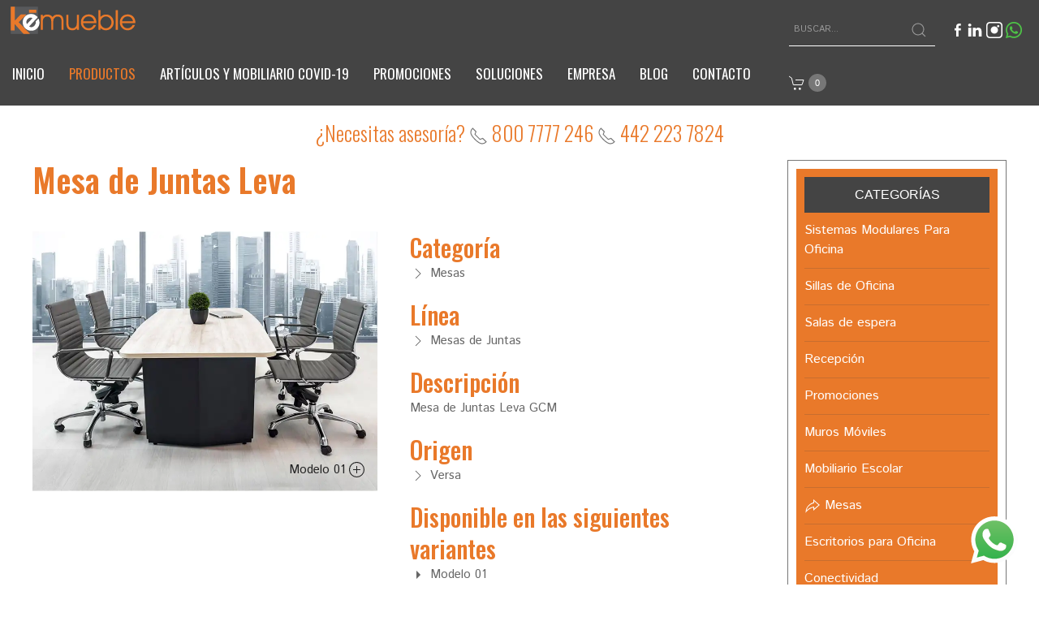

--- FILE ---
content_type: text/html; charset=UTF-8
request_url: https://www.kemueble.com/productos/mesas/mesas-de-juntas/mesa-de-juntas-leva
body_size: 7031
content:
<!DOCTYPE html>
<html lang="es">
    <head>
        <!-- Google tag (gtag.js) -->
        <script async src="https://www.googletagmanager.com/gtag/js?id=G-XY2BG5RBCK" type="7499a353a6d0b8f8870a4570-text/javascript"></script>
    <script type="7499a353a6d0b8f8870a4570-text/javascript">
         window.dataLayer = window.dataLayer || [];
         function gtag(){dataLayer.push(arguments);}
         gtag('js', new Date());

         gtag('config', 'G-XY2BG5RBCK');
    </script>
        <!-- Google tag (gtag.js) -->
        <script defer src="https://www.google.com/recaptcha/api.js" type="7499a353a6d0b8f8870a4570-text/javascript"></script>
        <script async src="https://www.googletagmanager.com/gtag/js?id=AW-413312712" type="7499a353a6d0b8f8870a4570-text/javascript"></script>
        <script type="7499a353a6d0b8f8870a4570-text/javascript">window.dataLayer = window.dataLayer || [];function gtag(){dataLayer.push(arguments);}gtag('js', new Date());gtag('config', 'AW-413312712');</script>
        <script defer src="https://www.kemueble.com/js/uikit.min.js" type="7499a353a6d0b8f8870a4570-text/javascript"></script>
        <script defer src="https://www.kemueble.com/js/uikit-icons.min.js" type="7499a353a6d0b8f8870a4570-text/javascript"></script>
        <script src="https://www.kemueble.com/js/lazysizes.min.js" type="7499a353a6d0b8f8870a4570-text/javascript"></script>
        <meta charset="utf-8">
        <meta name="viewport" content="width=device-width, initial-scale=1">
        <meta name="csrf-token" content="3QoZE3yE89o9ABSB6qiPboEwYsAJBeSESQzg9Cp5">
        
        <title>Mesa de Juntas Leva - Ké Mueble: Escritorios, mesas y sillas.</title>
        <meta name="description" content="&lt;p&gt;Mesa de Juntas Leva GCM&lt;/p&gt;">
        <meta name="author" content="Ké Mueble">
        
        <meta property="og:url" content="https://www.kemueble.com/productos/mesas/mesas-de-juntas/mesa-de-juntas-leva">
        <meta property="og:type" content="website">
        <meta property="og:site_name" content="Ké Mueble">
        <meta property="og:title" content="Mesa de Juntas Leva">
        <meta property="og:description" content="&lt;p&gt;Mesa de Juntas Leva GCM&lt;/p&gt;">
        <meta property="og:image" content="https://www.kemueble.com/sac_images/productos/mesa-de-juntas-levante.webp">
        
        <link rel="apple-touch-icon-precomposed" sizes="144x144" href="https://www.kemueble.com/images/ico/apple-touch-icon-144-precomposed.png">
        <link rel="apple-touch-icon-precomposed" sizes="114x114" href="https://www.kemueble.com/images/ico/apple-touch-icon-114-precomposed.png">
        <link rel="apple-touch-icon-precomposed" sizes="72x72" href="https://www.kemueble.com/images/ico/apple-touch-icon-72-precomposed.png">
        <link rel="apple-touch-icon-precomposed" href="https://www.kemueble.com/images/ico/apple-touch-icon-57-precomposed.png">
        <link rel="shortcut icon" href="https://www.kemueble.com/images/ico/favicon.png">
        
        <link rel="stylesheet" href="https://www.kemueble.com/css/uikit.min.css" media="screen">
        <link rel="stylesheet" href="https://www.kemueble.com/css/app.css" media="screen">
        
                
    </head>
    <body>
        <div class="uk-hidden@s uk-text-center">
    <img width="180" height="50" src="https://www.kemueble.com/images/kemueble.png" alt="Ké Mueble - Mobiliario para oficina en Querétaro">
</div>
<nav class="uk-navbar-container" uk-navbar>
    <div class="uk-navbar-left">
        <div class="uk-hidden@s">
            <a rel="nofollow" class="uk-navbar-toggle" uk-navbar-toggle-icon uk-toggle="target: #offcanvas-nav-primary"></a>
        </div>
        <a href="https://www.kemueble.com" class="nostyle uk-visible@s">
            <img width="180" height="50" src="https://www.kemueble.com/images/kemueble.png" alt="Ké Mueble - Mobiliario para oficina en Querétaro">
        </a>
        <ul class="uk-navbar-nav uk-visible@s">
                        <li >
                <a href="https://www.kemueble.com">Inicio</a>
            </li>
            <li  class="uk-active" >
                <a href="https://www.kemueble.com/productos">Productos</a>
                <div class="uk-navbar-dropdown">
                    <ul class="uk-nav uk-navbar-dropdown-nav">
                                                    <li >
                                <a href="https://www.kemueble.com/productos/sistemas-modulares-para-oficina">Sistemas Modulares Para Oficina</a>
                            </li>
                                                    <li >
                                <a href="https://www.kemueble.com/productos/sillas-de-oficina">Sillas de Oficina</a>
                            </li>
                                                    <li >
                                <a href="https://www.kemueble.com/productos/salas-de-espera">Salas de espera</a>
                            </li>
                                                    <li >
                                <a href="https://www.kemueble.com/productos/recepcion">Recepción</a>
                            </li>
                                                    <li >
                                <a href="https://www.kemueble.com/productos/promociones">Promociones</a>
                            </li>
                                                    <li >
                                <a href="https://www.kemueble.com/productos/muros-moviles">Muros Móviles</a>
                            </li>
                                                    <li >
                                <a href="https://www.kemueble.com/productos/mobiliario-escolar">Mobiliario Escolar</a>
                            </li>
                                                    <li  class="uk-active" >
                                <a href="https://www.kemueble.com/productos/mesas">Mesas</a>
                            </li>
                                                    <li >
                                <a href="https://www.kemueble.com/productos/escritorios-para-oficina">Escritorios para Oficina</a>
                            </li>
                                                    <li >
                                <a href="https://www.kemueble.com/productos/conectividad">Conectividad</a>
                            </li>
                                                    <li >
                                <a href="https://www.kemueble.com/productos/articulos-y-mobiliario-covid-19">Artículos y Mobiliario Covid-19</a>
                            </li>
                                                    <li >
                                <a href="https://www.kemueble.com/productos/archivo-y-almacenaje">Archivo y Almacenaje</a>
                            </li>
                                                    <li >
                                <a href="https://www.kemueble.com/productos/accesorios">Accesorios</a>
                            </li>
                                            </ul>
                </div>
            </li>
            <li >
                <a href="https://www.kemueble.com/productos/articulos-y-mobiliario-covid-19">Artículos y mobiliario Covid-19</a>
            </li>
            <li >
                <a href="https://www.kemueble.com/productos/promociones">Promociones</a>
            </li>
            <li >
                <a href="https://www.kemueble.com/soluciones">Soluciones</a>
            </li>
            <li >
                <a href="https://www.kemueble.com/empresa">Empresa</a>
            </li>
            <li >
                <a href="https://www.kemueble.com/blog">Blog</a>
            </li>
            <li >
                <a href="https://www.kemueble.com/contactanos">Contacto</a>
            </li>
                    </ul>
    </div>
    <div class="uk-navbar-right">
        <div class="uk-inline uk-padding-small">
            <div class="uk-search uk-search-default">
                <span class="uk-search-icon-flip" uk-search-icon></span>
                <input class="uk-search-input" type="search" placeholder="Buscar...">
            </div>
        </div>
        <div class="uk-inline uk-visible@s">
            <a uk-tooltip title="Síguenos en Facebook" href="https://www.facebook.com/kemueble" target="_blank">
                <img width="20" height="20" src="https://www.kemueble.com/images/icono-facebook.png" alt="Facebook">
            </a>
            <a uk-tooltip title="Encuéntranos en LinkedIn" href="https://www.linkedin.com/company/3790842?trk=tyah&trkInfo=clickedVertical%3Acompany%2CclickedEntityId%3A3790842%2Cidx%3A1-1-1%2CtarId%3A1443225236579%2Ctas%3Akemueble" target="_blank">
                <img width="20" height="20" src="https://www.kemueble.com/images/icono-linkedin.png" alt="LinkedIn">
            </a>
            <a uk-tooltip title="Encuéntranos en Instagram" href="https://www.instagram.com/kemueble" target="_blank">
                <img width="20" height="20" src="https://www.kemueble.com/images/icono-instagram.png" alt="Instagram">
            </a>
            <a uk-tooltip title="Contáctanos por WhatsApp" href="https://api.whatsapp.com/send?phone=524421785397&text=Para%20brindarte%20un%20mejor%20servicio%20favor%20de%20brindarnos%20los%20siguientes%20datos%20%20%20%20Nombre:%20%20%20Correo:%20%20%20¿En%20que%20te%20podemos%20ayudar?%20" target="_blank" onclick="if (!window.__cfRLUnblockHandlers) return false; ga('send', 'event', 'WhastApp', 'Abrir Chat', 'Cliente potencial', 1);" target="_blank" rel="publisher" data-cf-modified-7499a353a6d0b8f8870a4570-="">
                <img width="20" height="20" src="https://www.kemueble.com/images/icono-whatsapp.png" alt="WhatsApp">
            </a>
        </div>
        <div class="uk-inline uk-padding-small ke-cotizar">
            <a href="https://www.kemueble.com/cotizar" uk-tooltip  class="empty" title="El cotizador está vacio" >
                <span uk-icon="icon: cart"></span>
                <span class="uk-badge">0</span>
            </a>
        </div>
    </div>
</nav>
<div class="uk-padding-small getInTouch" uk-grid>
    <div class="uk-width-1-1 uk-text-center">
        <!--<a uk-toggle="target: #ModalAsesoria" rel="nofollow"><span uk-icon="icon: commenting; ratio: 1.15"></span></a>--> ¿Necesitas asesoría? <a href="tel:8007777246"><span uk-icon="icon: receiver; ratio: 1.15"></span> 800 7777 246</a> <a href="tel:4422237824"><span uk-icon="icon: receiver; ratio: 1.15"></span> 442 223 7824</a>
    </div>
</div>
<div id="offcanvas-nav-primary" uk-offcanvas="overlay: true">
    <div class="uk-offcanvas-bar uk-flex uk-flex-column">
        <ul class="uk-nav uk-nav-primary uk-nav-center uk-margin-auto-vertical">
                        <li >
                <a href="https://www.kemueble.com">Inicio</a>
            </li>
            <li  class="uk-active" >
                <a href="https://www.kemueble.com/productos">Productos</a>
                <div class="uk-navbar-dropdown">
                    <ul class="uk-nav uk-navbar-dropdown-nav">
                                                    <li >
                                <a href="https://www.kemueble.com/productos/sistemas-modulares-para-oficina">Sistemas Modulares Para Oficina</a>
                            </li>
                                                    <li >
                                <a href="https://www.kemueble.com/productos/sillas-de-oficina">Sillas de Oficina</a>
                            </li>
                                                    <li >
                                <a href="https://www.kemueble.com/productos/salas-de-espera">Salas de espera</a>
                            </li>
                                                    <li >
                                <a href="https://www.kemueble.com/productos/recepcion">Recepción</a>
                            </li>
                                                    <li >
                                <a href="https://www.kemueble.com/productos/promociones">Promociones</a>
                            </li>
                                                    <li >
                                <a href="https://www.kemueble.com/productos/muros-moviles">Muros Móviles</a>
                            </li>
                                                    <li >
                                <a href="https://www.kemueble.com/productos/mobiliario-escolar">Mobiliario Escolar</a>
                            </li>
                                                    <li  class="uk-active" >
                                <a href="https://www.kemueble.com/productos/mesas">Mesas</a>
                            </li>
                                                    <li >
                                <a href="https://www.kemueble.com/productos/escritorios-para-oficina">Escritorios para Oficina</a>
                            </li>
                                                    <li >
                                <a href="https://www.kemueble.com/productos/conectividad">Conectividad</a>
                            </li>
                                                    <li >
                                <a href="https://www.kemueble.com/productos/articulos-y-mobiliario-covid-19">Artículos y Mobiliario Covid-19</a>
                            </li>
                                                    <li >
                                <a href="https://www.kemueble.com/productos/archivo-y-almacenaje">Archivo y Almacenaje</a>
                            </li>
                                                    <li >
                                <a href="https://www.kemueble.com/productos/accesorios">Accesorios</a>
                            </li>
                                            </ul>
                </div>
            </li>
            <li >
                <a href="https://www.kemueble.com/productos/articulos-y-mobiliario-covid-19">Artículos y mobiliario Covid-19</a>
            </li>
            <li >
                <a href="https://www.kemueble.com/productos/promociones">Promociones</a>
            </li>
            <li >
                <a href="https://www.kemueble.com/soluciones">Soluciones</a>
            </li>
            <li >
                <a href="https://www.kemueble.com/empresa">Empresa</a>
            </li>
            <li >
                <a href="https://www.kemueble.com/blog">Blog</a>
            </li>
            <li >
                <a href="https://www.kemueble.com/contactanos">Contacto</a>
            </li>
            
        </ul>
    </div>
</div>
                        <div class="uk-container uk-container-expand">
    <div uk-grid>
        <div class="uk-width-3-4@m">
            <h1 class="uk-margin-medium-bottom">Mesa de Juntas Leva</h1>
            <div uk-grid>
                <div class="uk-width-1-2@m">
                    <div class="uk-position-relative uk-visible-toggle" uk-slideshow="animation: scale; ratio: 850:640">
                        <ul class="uk-slideshow-items" uk-lightbox>
                            <li>
                                <a class="uk-inline" href="https://www.kemueble.com/sac_images/productos/mesa-de-juntas-levante.webp" data-caption="Modelo 01">
                                    <img width="850" height="640" alt="Mesa de Juntas Leva" src="https://www.kemueble.com/sac_images/productos/mesa-de-juntas-levante.webp">
                                    <div class="BGmod uk-overlay uk-overlay-primary uk-position-bottom uk-text-center uk-transition-slide-bottom uk-padding-small">
                                        <p class="uk-margin-remove">Modelo 01 <span uk-icon="icon: plus-circle"></span></p>
                                    </div>
                                </a>
                            </li>
                                                                                </ul>
                        <ul class="uk-thumbnav">
                            <li uk-slideshow-item="0" class="uk-active">
                                <img width="90" height="67" alt="Mesa de Juntas Leva" src="https://www.kemueble.com/sac_images/productos/mesa-de-juntas-levante.webp"><br>
                                Modelo 01
                            </li>
                                                                                </ul>
                    </div>

                                    </div>
                <div class="uk-width-1-2@m p-remove-top">
                    <h2>Categoría</h2>
                    <p><span uk-icon="icon: chevron-right"></span> Mesas</p>

                    <h2>Línea</h2>
                    <p><span uk-icon="icon: chevron-right"></span> Mesas de Juntas</p>

                    <h2>Descripción</h2>
                    <div class="uk-text-justify">
                        <p>Mesa de Juntas Leva GCM</p>
                    </div>

                    
                    <h2>Origen</h2>
                    <p><span uk-icon="icon: chevron-right"></span> Versa</p>

                    <h2>Disponible en las siguientes variantes</h2>
                    <p>
                        <span uk-icon="icon: triangle-right"></span> Modelo 01<br>
                                            </p>

                    <div class="addthis_sharing_toolbox"></div>

                    
                    <div id="cotizador" class="uk-margin-top">
                        <div>
                            <div class="uk-grid-small" uk-grid>
                                <div class="uk-width-1-1 uk-text-center">
                                    <h3 class="h2 forceWhite">Agrégalo al cotizador</h3>
                                    <input id="q-id" type="hidden" value="691">
                                    <input id="q-code" type="hidden" value="Mesa de Juntas Leva">
                                    <input id="q-line" type="hidden" value="Mesas de Juntas">
                                    <input id="q-url" type="hidden" value="https://www.kemueble.com/productos/mesas/mesas-de-juntas/mesa-de-juntas-leva">
                                    <input id="q-img" type="hidden" value="https://www.kemueble.com/sac_images/productos/mesa-de-juntas-levante-435x455.webp">
                                </div>
                                <div class="uk-width-1-3@m uk-margin-remove uk-text-center">
                                    <label class="h3 forceWhite">Cantidad</label><br>
                                    <input id="q-qty" class="uk-input" type="number" min="1" step"1" value="1">
                                </div>
                                <div class="uk-width-1-3@m uk-margin-remove uk-text-center">
                                    <label class="h3 forceWhite">Modelo</label><br>
                                    <select id="q-mod" class="uk-select">
                                        <option value="Modelo 01">Modelo 01</option>
                                                                            </select>
                                </div>
                                <div class="uk-width-1-3@m uk-margin-remove uk-text-center">
                                    <button id="AddQuote" class="uk-button el-boton" style="margin-top: 38px;">Agregar</button>
                                </div>
                                <div class="uk-width-1-1 uk-margin-remove" id="QuoteNotify"></div>
                                <div class="uk-width-1-2@m uk-margin-small-top uk-text-center">
                                    <a href="https://www.kemueble.com/productos" class="uk-button el-boton link">Seguir cotizando</a>
                                </div>
                                <div class="uk-width-1-2@m uk-margin-small-top uk-text-center ke-cotizar">
                                    <a href="https://www.kemueble.com/cotizar" uk-tooltip title="Ir al cotizador">
                                        Ir al cotizador
                                        <span uk-icon="icon: cart"></span>
                                        <span class="uk-badge">0</span>
                                    </a>
                                </div>
                            </div>
                        </div>
                    </div>
                </div>
            </div>
        </div>
        <aside class="uk-width-1-4@m">
            <div>
                <div>
                    <span class="header uk-margin-small-bottom">Categorías</span>
                    <ul class="uk-margin-bottom">
                                                <li>
                            <a href="https://www.kemueble.com/productos/sistemas-modulares-para-oficina">
                                <b> Sistemas Modulares Para Oficina</b>
                            </a>
                        </li>
                                                <li>
                            <a href="https://www.kemueble.com/productos/sillas-de-oficina">
                                <b> Sillas de Oficina</b>
                            </a>
                        </li>
                                                <li>
                            <a href="https://www.kemueble.com/productos/salas-de-espera">
                                <b> Salas de espera</b>
                            </a>
                        </li>
                                                <li>
                            <a href="https://www.kemueble.com/productos/recepcion">
                                <b> Recepción</b>
                            </a>
                        </li>
                                                <li>
                            <a href="https://www.kemueble.com/productos/promociones">
                                <b> Promociones</b>
                            </a>
                        </li>
                                                <li>
                            <a href="https://www.kemueble.com/productos/muros-moviles">
                                <b> Muros Móviles</b>
                            </a>
                        </li>
                                                <li>
                            <a href="https://www.kemueble.com/productos/mobiliario-escolar">
                                <b> Mobiliario Escolar</b>
                            </a>
                        </li>
                                                <li>
                            <a href="https://www.kemueble.com/productos/mesas">
                                <b><span uk-icon="icon: forward"></span> Mesas</b>
                            </a>
                        </li>
                                                <li>
                            <a href="https://www.kemueble.com/productos/escritorios-para-oficina">
                                <b> Escritorios para Oficina</b>
                            </a>
                        </li>
                                                <li>
                            <a href="https://www.kemueble.com/productos/conectividad">
                                <b> Conectividad</b>
                            </a>
                        </li>
                                                <li>
                            <a href="https://www.kemueble.com/productos/articulos-y-mobiliario-covid-19">
                                <b> Artículos y Mobiliario Covid-19</b>
                            </a>
                        </li>
                                                <li>
                            <a href="https://www.kemueble.com/productos/archivo-y-almacenaje">
                                <b> Archivo y Almacenaje</b>
                            </a>
                        </li>
                                                <li>
                            <a href="https://www.kemueble.com/productos/accesorios">
                                <b> Accesorios</b>
                            </a>
                        </li>
                                            </ul>

                    <span class="header uk-margin-small-bottom">Tipos</span>
                    <ul class="uk-margin-bottom">
                                                <li>
                            <a href="https://www.kemueble.com/productos/mesas/mesas-de-centro">
                                <b> Mesas de Centro</b>
                            </a>
                        </li>
                                                <li>
                            <a href="https://www.kemueble.com/productos/mesas/mesas-de-juntas">
                                <b><span uk-icon="icon: forward"></span> Mesas de Juntas</b>
                            </a>
                        </li>
                                                <li>
                            <a href="https://www.kemueble.com/productos/mesas/mesas-para-comedor">
                                <b> Mesas para Comedor</b>
                            </a>
                        </li>
                                                <li>
                            <a href="https://www.kemueble.com/productos/mesas/mesas-para-capacitacion">
                                <b> Mesas para Capacitación</b>
                            </a>
                        </li>
                                                <li>
                            <a href="https://www.kemueble.com/productos/mesas/mesas-de-negocios">
                                <b> Mesas de Negocios</b>
                            </a>
                        </li>
                                                <li>
                            <a href="https://www.kemueble.com/productos/mesas/mesas-para-conferencias">
                                <b> Mesas para Conferencias</b>
                            </a>
                        </li>
                                            </ul>
                </div>
            </div>
        </aside>
    </div>
</div>

<div class="uk-container uk-container-expand">
    <div uk-grid>
        <div class="uk-width-1-1">
            <span class="h1">Productos relacionados</span>
        </div>
    </div>
    <ul class="uk-child-width-1-4@m uk-grid-small" uk-grid uk-height-match="target: > li > a > .uk-card">
                <li class="uk-inline">
            <a class="showOverlay" href="https://www.kemueble.com/productos/mesas/mesas-de-juntas/mesa-de-juntas-pianno">
                <div class="uk-card uk-card-default">
                    <div class="uk-card-media-top">
                        <img width="850" height="640" src="https://www.kemueble.com/sac_images/productos/mesa-de-juntas-cromo-1-435x455.webp" alt="Mesa de Juntas Pianno">
                    </div>
                    <div class="uk-card-body">
                        <h3 class="uk-card-title">Mesa de Juntas Pianno</h3>
                    </div>
                </div>
                <div class="uk-overlay-primary uk-position-cover">
                    <div class="uk-position-center">
                        <div class="withText">
                            Ver producto.
                        </div>
                    </div>
                </div>
            </a>
        </li>
                <li class="uk-inline">
            <a class="showOverlay" href="https://www.kemueble.com/productos/mesas/mesas-de-juntas/mesa-de-juntas-urbania">
                <div class="uk-card uk-card-default">
                    <div class="uk-card-media-top">
                        <img width="850" height="640" src="https://www.kemueble.com/sac_images/productos/mesa-para-juntas-urbania-435x455.webp" alt="Mesa de Juntas Urbania">
                    </div>
                    <div class="uk-card-body">
                        <h3 class="uk-card-title">Mesa de Juntas Urbania</h3>
                    </div>
                </div>
                <div class="uk-overlay-primary uk-position-cover">
                    <div class="uk-position-center">
                        <div class="withText">
                            Ver producto.
                        </div>
                    </div>
                </div>
            </a>
        </li>
                <li class="uk-inline">
            <a class="showOverlay" href="https://www.kemueble.com/productos/mesas/mesas-de-juntas/mesa-de-juntas-centuria">
                <div class="uk-card uk-card-default">
                    <div class="uk-card-media-top">
                        <img width="850" height="640" src="https://www.kemueble.com/sac_images/productos/mesa-de-juntas-centuria-435x455.webp" alt="Mesa de Juntas Centuria">
                    </div>
                    <div class="uk-card-body">
                        <h3 class="uk-card-title">Mesa de Juntas Centuria</h3>
                    </div>
                </div>
                <div class="uk-overlay-primary uk-position-cover">
                    <div class="uk-position-center">
                        <div class="withText">
                            Ver producto.
                        </div>
                    </div>
                </div>
            </a>
        </li>
                <li class="uk-inline">
            <a class="showOverlay" href="https://www.kemueble.com/productos/mesas/mesas-de-juntas/mesa-de-juntas-siena-2">
                <div class="uk-card uk-card-default">
                    <div class="uk-card-media-top">
                        <img width="850" height="640" src="https://www.kemueble.com/sac_images/productos/mesa-de-juntas-siena-2-435x455.webp" alt="Mesa de Juntas Siena 2">
                    </div>
                    <div class="uk-card-body">
                        <h3 class="uk-card-title">Mesa de Juntas Siena 2</h3>
                    </div>
                </div>
                <div class="uk-overlay-primary uk-position-cover">
                    <div class="uk-position-center">
                        <div class="withText">
                            Ver producto.
                        </div>
                    </div>
                </div>
            </a>
        </li>
            </ul>
</div>
        <div id="ModalAsesoria" uk-modal>
    <div class="uk-modal-dialog uk-modal-body uk-animation-slide-left-medium">
        <button class="uk-modal-close-default" type="button" uk-close></button>
        <h2 class="uk-modal-title">Solicitar asesoría</h2>
        <p class="cover-resume">Déjanos tus datos y nos encargaremos de hablarte o enviarte información en la fecha seleccionada.</p>
        <form class="uk-grid-small uk-margin-medium-top" method="POST" action="https://www.kemueble.com/enviar/asesoria" uk-grid>
            <input type="hidden" name="_token" value="3QoZE3yE89o9ABSB6qiPboEwYsAJBeSESQzg9Cp5">            <div class="uk-width-1-3@m">
                <label>
                    <input type="radio" name="solicitud" value="Llamada" class="uk-radio" checked required>
                    Solicitar llamada
                </label>
            </div>
            <div class="uk-width-1-3@m">
                <label>
                    <input type="radio" name="solicitud" value="Recibir información" class="uk-radio" required>
                    Recibir información
                </label>
            </div>
            <div class="uk-width-1-1@m">
                <label>Seleccionar fecha:</label>
                <input name="fecha" type="date" min="2026-01-21" class="uk-input" value="2026-01-22" required>
            </div>
            <div class="uk-width-1-1@m">
                <input name="email" type="email" placeholder="Correo electrónico" class="uk-input" required>
            </div>
            <div class="uk-width-1-1@m">
                <input name="nombre" type="text" placeholder="Nombre" class="uk-input" required>
            </div>
            <div class="uk-width-1-1@m">
                <select name="estado" class="uk-select" requiered>
                    <option value="">Seleccionar estado</option>
                    <option value="AGS">Aguascalientes</option><option value="BC">Baja California</option><option value="BCS">Baja California Sur</option><option value="CAMP">Campeche</option><option value="CHIS">Chiapas</option><option value="CHIH">Chihuahua</option><option value="CDMX">Ciudad de México</option><option value="COAH">Coahuila</option><option value="COL">Colima</option><option value="DGO">Durango</option><option value="MEX">Estado de México</option><option value="GTO">Guanajuato</option><option value="GRO">Guerrero</option><option value="HGO">Hidalgo</option><option value="JAL">Jalisco</option><option value="MICH">Michoacán</option><option value="MOR">Morelos</option><option value="NAY">Nayarit</option><option value="NL">Nuevo León</option><option value="OAX">Oaxaca</option><option value="PUE">Puebla</option><option value="QRO">Querétaro</option><option value="QROO">Quintana Roo</option><option value="SLP">San Luis Potosí</option><option value="SIN">Sinaloa</option><option value="SON">Sonora</option><option value="TAB">Tabasco</option><option value="TAMPS">Tamaulipas</option><option value="TLAX">Tlaxcala</option><option value="VER">Veracruz</option><option value="YUC">Yucatán</option><option value="ZAC">Zacatecas</option>
                </select>
            </div>
            <div class="uk-width-1-1@m">
                <input name="telefono" type="text" placeholder="Teléfono con lada" class="uk-input" required>
            </div>
            <div class="uk-width-1-1@m">
                <input name="celular" type="text" placeholder="Celular" class="uk-input" required>
            </div>
            <div class="uk-width-1-1@m">
                <textarea name="interesado" placeholder="¿En qué estás interesado?" class="uk-textarea" required></textarea>
            </div>
            <div class="uk-width-1-1 uk-margin-top uk-text-center">
                <div class="g-recaptcha" data-sitekey="6LdghcoUAAAAAH7-kyHSTcwF2opi95z3GmvZQfl7"></div>
            </div>
            <div class="uk-width-1-1">
                <p class="cover-resume">
                    Al enviar este formulario usted acepta nuestro <a target="_blank" href="https://www.kemueble.com/aviso-de-privacidad">Aviso de privacidad</a>.
                </p>
            </div>
            <div class="uk-width-1-1 uk-text-center">
                <input type="submit" value="Envíar" class="uk-button uk-button-primary btn-submit-form">
            </div>
        </form>
    </div>
</div>

<div id="Sending" class="uk-flex-top" uk-modal>
    <div class="uk-modal-dialog uk-margin-auto-vertical">
        <div class="uk-text-center uk-padding-small">
            <div class="uk-alert-primary uk-margin-remove" uk-alert>
                <div uk-spinner></div>
                <p><b>E N V I A N D O . . .</b><br>espera por favor</p>
            </div>
        </div>
    </div>
</div>

<div id="SendUsWhats">
    <a href="https://api.whatsapp.com/send?phone=524421785397&text=Para%20brindarte%20un%20mejor%20servicio%20favor%20de%20brindarnos%20los%20siguientes%20datos%20%20%20%20Nombre:%20%20%20Correo:%20%20%20¿En%20que%20te%20podemos%20ayudar?%20" uk-tooltip title="Contáctanos Vía Whatsapp" onclick="if (!window.__cfRLUnblockHandlers) return false; ga('send', 'event', 'WhastApp', 'Abrir Chat', 'Cliente potencial', 1);" target="_blank" rel="nofollow" data-cf-modified-7499a353a6d0b8f8870a4570-="">
        <img width="60" height="60" src="https://www.kemueble.com/images/whatsapp.png" alt="Envíanos un Whatsapp">
    </a>
</div>
<footer class="uk-padding-small" uk-grid>
    <div class="uk-width-1-4@m uk-text-center">
        <a href="https://www.kemueble.com" class="nostyle">
            <img width="180" height="50" src="https://www.kemueble.com/images/kemueble.png" alt="Ké Mueble - Mobiliario para oficina en Querétaro">
        </a>
        <p class="uk-text-left">
            <h3>Muebles de oficina Querétaro</h3>
            Fabricación, Distribución y Venta de Mobiliario para Oficina cerca de Bernardo de Quintana. Querétaro, Guanajuato, San Luis Potosí, CDMX, Estado de México, Aguascalientes, Guanajuato, Monterrey, Celaya, Salamanca, Pénjamo, Siláo, Irapuato, San Miguel de Allende. | Proveedor de muebles para oficina</p>
        <div>
            <a uk-tooltip title="Síguenos en Facebook" href="https://www.facebook.com/kemueble" target="_blank">
                <img width="20" height="20" src="https://www.kemueble.com/images/icono-facebook.png" alt="Facebook">
            </a>
            <a uk-tooltip title="Encuéntranos en LinkedIn" href="https://www.linkedin.com/company/3790842?trk=tyah&trkInfo=clickedVertical%3Acompany%2CclickedEntityId%3A3790842%2Cidx%3A1-1-1%2CtarId%3A1443225236579%2Ctas%3Akemueble" target="_blank">
                <img width="20" height="20" src="https://www.kemueble.com/images/icono-linkedin.png" alt="Instragram">
            </a>
            <a uk-tooltip title="Encuéntranos en Instagram" href="https://www.instagram.com/kemueble" target="_blank">
                <img width="20" height="20" src="https://www.kemueble.com/images/icono-instagram.png" alt="LinkedIn">
            </a>
            <a uk-tooltip title="Contáctanos por WhatsApp" href="https://api.whatsapp.com/send?phone=524421785397&text=Para%20brindarte%20un%20mejor%20servicio%20favor%20de%20brindarnos%20los%20siguientes%20datos%20%20%20%20Nombre:%20%20%20Correo:%20%20%20¿En%20que%20te%20podemos%20ayudar?%20" target="_blank" onclick="if (!window.__cfRLUnblockHandlers) return false; ga('send', 'event', 'WhastApp', 'Abrir Chat', 'Cliente potencial', 1);" target="_blank" rel="publisher" data-cf-modified-7499a353a6d0b8f8870a4570-="">
                <img width="20" height="20" src="https://www.kemueble.com/images/icono-whatsapp.png" alt="WhatsApp">
            </a>
        </div>
    </div>
    <div class="uk-width-1-4@m">
        <b>Productos</b><br><br>
                    <a href="https://www.kemueble.com/productos/sistemas-modulares-para-oficina">Sistemas Modulares Para Oficina</a> |
                    <a href="https://www.kemueble.com/productos/sillas-de-oficina">Sillas de Oficina</a> |
                    <a href="https://www.kemueble.com/productos/salas-de-espera">Salas de espera</a> |
                    <a href="https://www.kemueble.com/productos/recepcion">Recepción</a> |
                    <a href="https://www.kemueble.com/productos/promociones">Promociones</a> |
                    <a href="https://www.kemueble.com/productos/muros-moviles">Muros Móviles</a> |
                    <a href="https://www.kemueble.com/productos/mobiliario-escolar">Mobiliario Escolar</a> |
                    <a href="https://www.kemueble.com/productos/mesas">Mesas</a> |
                    <a href="https://www.kemueble.com/productos/escritorios-para-oficina">Escritorios para Oficina</a> |
                    <a href="https://www.kemueble.com/productos/conectividad">Conectividad</a> |
                    <a href="https://www.kemueble.com/productos/articulos-y-mobiliario-covid-19">Artículos y Mobiliario Covid-19</a> |
                    <a href="https://www.kemueble.com/productos/archivo-y-almacenaje">Archivo y Almacenaje</a> |
                    <a href="https://www.kemueble.com/productos/accesorios">Accesorios</a> |
                <a href="http://www.sillasejecutivas.com.mx/">Sillas ejecutivas</a> |
        <a href="http://www.escritoriosmodulares.com/">Escritorios modulares</a> |
        <a href="http://www.sillonesejecutivos.com/">Sillones ejecutivos</a> |
        <a href="http://www.sillasdevisita.com/">Sillas de visita</a> |
        <a href="http://www.escritoriosdedireccion.com/">Escritorios de direccion</a> |
        <a href="http://www.escritoriosmarcamoetti.com/">Escritorios marca moetti</a> |
        <a href="http://www.escritoriosmarcaversa.com/">Escritorios marca versa</a> |
        <a href="http://www.escritoriosmarcagcm.com/">Escritorios marca gcm</a> |
        <a href="http://www.sillasmarcaoffiho.com/">Sillas marca offiho</a> |
        <a href="http://www.sillasmarcaversa.com/">Sillas marca versa</a> |
        <a href="http://www.sillasmarcarequiez.com/">Sillas marca Reqüiez</a> |
        <a href="http://www.sillasdepolipropileno.com/">Sillas de polipropileno</a> |
        <a href="http://www.escritoriosoperativos.com/">Escritorios operativos</a> |
        <a href="http://sillasmarcaoffichairs.com/">Sillas marca offichairs</a> |
        <a href="http://sillasmarcaalbar.com/">Sillas marca albar</a> |
        <a href="http://sillasmarcatechnochairs.com/">Sillas marca versa</a> |
        <a href="http://sillasybancosindustriales.com/">Sillas y bancos industriales</a>
    </div>
    <div class="uk-width-1-4@m">
        <b>Contamos con sucursales en:</b><br><br>
        Irapuato, Guanajuato | San Luis Potosí, S.L.P. | Ciudad de México, CDMX | Querétaro, Qro.<br>
        Office furniture – Büromöbel - Mobilier de bureau - Mobili per ufficio - オフィス家具
    </div>
    <div class="uk-width-1-4@m">
        <b>Contacto</b><br><br>
        Fray Martín de Valencia Num. 162 Col. Quintas del Marqués Querétaro, Querétaro C.P. 76047<br>
        <a class="tel" href="tel:8007777246" rel="nofollow"><span uk-icon="receiver"></span> 800 7777 246</a><br>
        <a class="tel" href="tel:4422237824" rel="nofollow"><span uk-icon="receiver"></span> (442) 223-7824</a><br>
        <a class="tel" href="tel:4422236653" rel="nofollow"><span uk-icon="receiver"></span> (442) 223-6653</a><br>
        <a href="https://www.kemueble.com/aviso-de-privacidad">Aviso de privacidad</a>
    </div>
</footer>

        <link rel="dns-prefetch" href="//fonts.gstatic.com">
        <link rel="stylesheet" href="https://fonts.googleapis.com/css?family=Istok+Web:400,700|Oswald:300,400,500,600&display=swap" media="screen">
        
        <script src="https://www.kemueble.com/js/jquery.min.js" type="7499a353a6d0b8f8870a4570-text/javascript"></script>
        <script type="7499a353a6d0b8f8870a4570-text/javascript">let routeSearch = "https://www.kemueble.com/resultados";</script>
        <script defer src="https://www.kemueble.com/js/site.js" type="7499a353a6d0b8f8870a4570-text/javascript"></script>
        
        <script type="7499a353a6d0b8f8870a4570-text/javascript">
    var routeQuoteAdd   = "https://www.kemueble.com/quote/add"
    ,   routeQuoteRmv   = "https://www.kemueble.com/quote/remove"
    ,   routeQuotes     = "https://www.kemueble.com/cotizar"
    ;
</script>
<script src="https://www.kemueble.com/js/quotator.js" type="7499a353a6d0b8f8870a4570-text/javascript"></script>
<script src="https://s7.addthis.com/js/300/addthis_widget.js#pubid=ra-55d4b329213b1b28" defer type="7499a353a6d0b8f8870a4570-text/javascript"></script>
        <script defer type="application/ld+json">
        {"@context":"https://schema.org","@type":"Empresa","name":"Kemueble","url":"https://www.kemueble.com","sameAs":["https://www.instagram.com/kemueble","https://www.facebook.com/kemueble","https://www.youtube.com/channel/UCfgPoIfeUa6YIxJ9R-sByLg"]}
        </script>
        
    <script src="/cdn-cgi/scripts/7d0fa10a/cloudflare-static/rocket-loader.min.js" data-cf-settings="7499a353a6d0b8f8870a4570-|49" defer></script><script defer src="https://static.cloudflareinsights.com/beacon.min.js/vcd15cbe7772f49c399c6a5babf22c1241717689176015" integrity="sha512-ZpsOmlRQV6y907TI0dKBHq9Md29nnaEIPlkf84rnaERnq6zvWvPUqr2ft8M1aS28oN72PdrCzSjY4U6VaAw1EQ==" data-cf-beacon='{"version":"2024.11.0","token":"4b326f69ed9048de9eb262ce2a77343d","r":1,"server_timing":{"name":{"cfCacheStatus":true,"cfEdge":true,"cfExtPri":true,"cfL4":true,"cfOrigin":true,"cfSpeedBrain":true},"location_startswith":null}}' crossorigin="anonymous"></script>
</body>
</html>

--- FILE ---
content_type: text/html; charset=utf-8
request_url: https://www.google.com/recaptcha/api2/anchor?ar=1&k=6LdghcoUAAAAAH7-kyHSTcwF2opi95z3GmvZQfl7&co=aHR0cHM6Ly93d3cua2VtdWVibGUuY29tOjQ0Mw..&hl=en&v=PoyoqOPhxBO7pBk68S4YbpHZ&size=normal&anchor-ms=20000&execute-ms=30000&cb=8mwtkyv9d28i
body_size: 49423
content:
<!DOCTYPE HTML><html dir="ltr" lang="en"><head><meta http-equiv="Content-Type" content="text/html; charset=UTF-8">
<meta http-equiv="X-UA-Compatible" content="IE=edge">
<title>reCAPTCHA</title>
<style type="text/css">
/* cyrillic-ext */
@font-face {
  font-family: 'Roboto';
  font-style: normal;
  font-weight: 400;
  font-stretch: 100%;
  src: url(//fonts.gstatic.com/s/roboto/v48/KFO7CnqEu92Fr1ME7kSn66aGLdTylUAMa3GUBHMdazTgWw.woff2) format('woff2');
  unicode-range: U+0460-052F, U+1C80-1C8A, U+20B4, U+2DE0-2DFF, U+A640-A69F, U+FE2E-FE2F;
}
/* cyrillic */
@font-face {
  font-family: 'Roboto';
  font-style: normal;
  font-weight: 400;
  font-stretch: 100%;
  src: url(//fonts.gstatic.com/s/roboto/v48/KFO7CnqEu92Fr1ME7kSn66aGLdTylUAMa3iUBHMdazTgWw.woff2) format('woff2');
  unicode-range: U+0301, U+0400-045F, U+0490-0491, U+04B0-04B1, U+2116;
}
/* greek-ext */
@font-face {
  font-family: 'Roboto';
  font-style: normal;
  font-weight: 400;
  font-stretch: 100%;
  src: url(//fonts.gstatic.com/s/roboto/v48/KFO7CnqEu92Fr1ME7kSn66aGLdTylUAMa3CUBHMdazTgWw.woff2) format('woff2');
  unicode-range: U+1F00-1FFF;
}
/* greek */
@font-face {
  font-family: 'Roboto';
  font-style: normal;
  font-weight: 400;
  font-stretch: 100%;
  src: url(//fonts.gstatic.com/s/roboto/v48/KFO7CnqEu92Fr1ME7kSn66aGLdTylUAMa3-UBHMdazTgWw.woff2) format('woff2');
  unicode-range: U+0370-0377, U+037A-037F, U+0384-038A, U+038C, U+038E-03A1, U+03A3-03FF;
}
/* math */
@font-face {
  font-family: 'Roboto';
  font-style: normal;
  font-weight: 400;
  font-stretch: 100%;
  src: url(//fonts.gstatic.com/s/roboto/v48/KFO7CnqEu92Fr1ME7kSn66aGLdTylUAMawCUBHMdazTgWw.woff2) format('woff2');
  unicode-range: U+0302-0303, U+0305, U+0307-0308, U+0310, U+0312, U+0315, U+031A, U+0326-0327, U+032C, U+032F-0330, U+0332-0333, U+0338, U+033A, U+0346, U+034D, U+0391-03A1, U+03A3-03A9, U+03B1-03C9, U+03D1, U+03D5-03D6, U+03F0-03F1, U+03F4-03F5, U+2016-2017, U+2034-2038, U+203C, U+2040, U+2043, U+2047, U+2050, U+2057, U+205F, U+2070-2071, U+2074-208E, U+2090-209C, U+20D0-20DC, U+20E1, U+20E5-20EF, U+2100-2112, U+2114-2115, U+2117-2121, U+2123-214F, U+2190, U+2192, U+2194-21AE, U+21B0-21E5, U+21F1-21F2, U+21F4-2211, U+2213-2214, U+2216-22FF, U+2308-230B, U+2310, U+2319, U+231C-2321, U+2336-237A, U+237C, U+2395, U+239B-23B7, U+23D0, U+23DC-23E1, U+2474-2475, U+25AF, U+25B3, U+25B7, U+25BD, U+25C1, U+25CA, U+25CC, U+25FB, U+266D-266F, U+27C0-27FF, U+2900-2AFF, U+2B0E-2B11, U+2B30-2B4C, U+2BFE, U+3030, U+FF5B, U+FF5D, U+1D400-1D7FF, U+1EE00-1EEFF;
}
/* symbols */
@font-face {
  font-family: 'Roboto';
  font-style: normal;
  font-weight: 400;
  font-stretch: 100%;
  src: url(//fonts.gstatic.com/s/roboto/v48/KFO7CnqEu92Fr1ME7kSn66aGLdTylUAMaxKUBHMdazTgWw.woff2) format('woff2');
  unicode-range: U+0001-000C, U+000E-001F, U+007F-009F, U+20DD-20E0, U+20E2-20E4, U+2150-218F, U+2190, U+2192, U+2194-2199, U+21AF, U+21E6-21F0, U+21F3, U+2218-2219, U+2299, U+22C4-22C6, U+2300-243F, U+2440-244A, U+2460-24FF, U+25A0-27BF, U+2800-28FF, U+2921-2922, U+2981, U+29BF, U+29EB, U+2B00-2BFF, U+4DC0-4DFF, U+FFF9-FFFB, U+10140-1018E, U+10190-1019C, U+101A0, U+101D0-101FD, U+102E0-102FB, U+10E60-10E7E, U+1D2C0-1D2D3, U+1D2E0-1D37F, U+1F000-1F0FF, U+1F100-1F1AD, U+1F1E6-1F1FF, U+1F30D-1F30F, U+1F315, U+1F31C, U+1F31E, U+1F320-1F32C, U+1F336, U+1F378, U+1F37D, U+1F382, U+1F393-1F39F, U+1F3A7-1F3A8, U+1F3AC-1F3AF, U+1F3C2, U+1F3C4-1F3C6, U+1F3CA-1F3CE, U+1F3D4-1F3E0, U+1F3ED, U+1F3F1-1F3F3, U+1F3F5-1F3F7, U+1F408, U+1F415, U+1F41F, U+1F426, U+1F43F, U+1F441-1F442, U+1F444, U+1F446-1F449, U+1F44C-1F44E, U+1F453, U+1F46A, U+1F47D, U+1F4A3, U+1F4B0, U+1F4B3, U+1F4B9, U+1F4BB, U+1F4BF, U+1F4C8-1F4CB, U+1F4D6, U+1F4DA, U+1F4DF, U+1F4E3-1F4E6, U+1F4EA-1F4ED, U+1F4F7, U+1F4F9-1F4FB, U+1F4FD-1F4FE, U+1F503, U+1F507-1F50B, U+1F50D, U+1F512-1F513, U+1F53E-1F54A, U+1F54F-1F5FA, U+1F610, U+1F650-1F67F, U+1F687, U+1F68D, U+1F691, U+1F694, U+1F698, U+1F6AD, U+1F6B2, U+1F6B9-1F6BA, U+1F6BC, U+1F6C6-1F6CF, U+1F6D3-1F6D7, U+1F6E0-1F6EA, U+1F6F0-1F6F3, U+1F6F7-1F6FC, U+1F700-1F7FF, U+1F800-1F80B, U+1F810-1F847, U+1F850-1F859, U+1F860-1F887, U+1F890-1F8AD, U+1F8B0-1F8BB, U+1F8C0-1F8C1, U+1F900-1F90B, U+1F93B, U+1F946, U+1F984, U+1F996, U+1F9E9, U+1FA00-1FA6F, U+1FA70-1FA7C, U+1FA80-1FA89, U+1FA8F-1FAC6, U+1FACE-1FADC, U+1FADF-1FAE9, U+1FAF0-1FAF8, U+1FB00-1FBFF;
}
/* vietnamese */
@font-face {
  font-family: 'Roboto';
  font-style: normal;
  font-weight: 400;
  font-stretch: 100%;
  src: url(//fonts.gstatic.com/s/roboto/v48/KFO7CnqEu92Fr1ME7kSn66aGLdTylUAMa3OUBHMdazTgWw.woff2) format('woff2');
  unicode-range: U+0102-0103, U+0110-0111, U+0128-0129, U+0168-0169, U+01A0-01A1, U+01AF-01B0, U+0300-0301, U+0303-0304, U+0308-0309, U+0323, U+0329, U+1EA0-1EF9, U+20AB;
}
/* latin-ext */
@font-face {
  font-family: 'Roboto';
  font-style: normal;
  font-weight: 400;
  font-stretch: 100%;
  src: url(//fonts.gstatic.com/s/roboto/v48/KFO7CnqEu92Fr1ME7kSn66aGLdTylUAMa3KUBHMdazTgWw.woff2) format('woff2');
  unicode-range: U+0100-02BA, U+02BD-02C5, U+02C7-02CC, U+02CE-02D7, U+02DD-02FF, U+0304, U+0308, U+0329, U+1D00-1DBF, U+1E00-1E9F, U+1EF2-1EFF, U+2020, U+20A0-20AB, U+20AD-20C0, U+2113, U+2C60-2C7F, U+A720-A7FF;
}
/* latin */
@font-face {
  font-family: 'Roboto';
  font-style: normal;
  font-weight: 400;
  font-stretch: 100%;
  src: url(//fonts.gstatic.com/s/roboto/v48/KFO7CnqEu92Fr1ME7kSn66aGLdTylUAMa3yUBHMdazQ.woff2) format('woff2');
  unicode-range: U+0000-00FF, U+0131, U+0152-0153, U+02BB-02BC, U+02C6, U+02DA, U+02DC, U+0304, U+0308, U+0329, U+2000-206F, U+20AC, U+2122, U+2191, U+2193, U+2212, U+2215, U+FEFF, U+FFFD;
}
/* cyrillic-ext */
@font-face {
  font-family: 'Roboto';
  font-style: normal;
  font-weight: 500;
  font-stretch: 100%;
  src: url(//fonts.gstatic.com/s/roboto/v48/KFO7CnqEu92Fr1ME7kSn66aGLdTylUAMa3GUBHMdazTgWw.woff2) format('woff2');
  unicode-range: U+0460-052F, U+1C80-1C8A, U+20B4, U+2DE0-2DFF, U+A640-A69F, U+FE2E-FE2F;
}
/* cyrillic */
@font-face {
  font-family: 'Roboto';
  font-style: normal;
  font-weight: 500;
  font-stretch: 100%;
  src: url(//fonts.gstatic.com/s/roboto/v48/KFO7CnqEu92Fr1ME7kSn66aGLdTylUAMa3iUBHMdazTgWw.woff2) format('woff2');
  unicode-range: U+0301, U+0400-045F, U+0490-0491, U+04B0-04B1, U+2116;
}
/* greek-ext */
@font-face {
  font-family: 'Roboto';
  font-style: normal;
  font-weight: 500;
  font-stretch: 100%;
  src: url(//fonts.gstatic.com/s/roboto/v48/KFO7CnqEu92Fr1ME7kSn66aGLdTylUAMa3CUBHMdazTgWw.woff2) format('woff2');
  unicode-range: U+1F00-1FFF;
}
/* greek */
@font-face {
  font-family: 'Roboto';
  font-style: normal;
  font-weight: 500;
  font-stretch: 100%;
  src: url(//fonts.gstatic.com/s/roboto/v48/KFO7CnqEu92Fr1ME7kSn66aGLdTylUAMa3-UBHMdazTgWw.woff2) format('woff2');
  unicode-range: U+0370-0377, U+037A-037F, U+0384-038A, U+038C, U+038E-03A1, U+03A3-03FF;
}
/* math */
@font-face {
  font-family: 'Roboto';
  font-style: normal;
  font-weight: 500;
  font-stretch: 100%;
  src: url(//fonts.gstatic.com/s/roboto/v48/KFO7CnqEu92Fr1ME7kSn66aGLdTylUAMawCUBHMdazTgWw.woff2) format('woff2');
  unicode-range: U+0302-0303, U+0305, U+0307-0308, U+0310, U+0312, U+0315, U+031A, U+0326-0327, U+032C, U+032F-0330, U+0332-0333, U+0338, U+033A, U+0346, U+034D, U+0391-03A1, U+03A3-03A9, U+03B1-03C9, U+03D1, U+03D5-03D6, U+03F0-03F1, U+03F4-03F5, U+2016-2017, U+2034-2038, U+203C, U+2040, U+2043, U+2047, U+2050, U+2057, U+205F, U+2070-2071, U+2074-208E, U+2090-209C, U+20D0-20DC, U+20E1, U+20E5-20EF, U+2100-2112, U+2114-2115, U+2117-2121, U+2123-214F, U+2190, U+2192, U+2194-21AE, U+21B0-21E5, U+21F1-21F2, U+21F4-2211, U+2213-2214, U+2216-22FF, U+2308-230B, U+2310, U+2319, U+231C-2321, U+2336-237A, U+237C, U+2395, U+239B-23B7, U+23D0, U+23DC-23E1, U+2474-2475, U+25AF, U+25B3, U+25B7, U+25BD, U+25C1, U+25CA, U+25CC, U+25FB, U+266D-266F, U+27C0-27FF, U+2900-2AFF, U+2B0E-2B11, U+2B30-2B4C, U+2BFE, U+3030, U+FF5B, U+FF5D, U+1D400-1D7FF, U+1EE00-1EEFF;
}
/* symbols */
@font-face {
  font-family: 'Roboto';
  font-style: normal;
  font-weight: 500;
  font-stretch: 100%;
  src: url(//fonts.gstatic.com/s/roboto/v48/KFO7CnqEu92Fr1ME7kSn66aGLdTylUAMaxKUBHMdazTgWw.woff2) format('woff2');
  unicode-range: U+0001-000C, U+000E-001F, U+007F-009F, U+20DD-20E0, U+20E2-20E4, U+2150-218F, U+2190, U+2192, U+2194-2199, U+21AF, U+21E6-21F0, U+21F3, U+2218-2219, U+2299, U+22C4-22C6, U+2300-243F, U+2440-244A, U+2460-24FF, U+25A0-27BF, U+2800-28FF, U+2921-2922, U+2981, U+29BF, U+29EB, U+2B00-2BFF, U+4DC0-4DFF, U+FFF9-FFFB, U+10140-1018E, U+10190-1019C, U+101A0, U+101D0-101FD, U+102E0-102FB, U+10E60-10E7E, U+1D2C0-1D2D3, U+1D2E0-1D37F, U+1F000-1F0FF, U+1F100-1F1AD, U+1F1E6-1F1FF, U+1F30D-1F30F, U+1F315, U+1F31C, U+1F31E, U+1F320-1F32C, U+1F336, U+1F378, U+1F37D, U+1F382, U+1F393-1F39F, U+1F3A7-1F3A8, U+1F3AC-1F3AF, U+1F3C2, U+1F3C4-1F3C6, U+1F3CA-1F3CE, U+1F3D4-1F3E0, U+1F3ED, U+1F3F1-1F3F3, U+1F3F5-1F3F7, U+1F408, U+1F415, U+1F41F, U+1F426, U+1F43F, U+1F441-1F442, U+1F444, U+1F446-1F449, U+1F44C-1F44E, U+1F453, U+1F46A, U+1F47D, U+1F4A3, U+1F4B0, U+1F4B3, U+1F4B9, U+1F4BB, U+1F4BF, U+1F4C8-1F4CB, U+1F4D6, U+1F4DA, U+1F4DF, U+1F4E3-1F4E6, U+1F4EA-1F4ED, U+1F4F7, U+1F4F9-1F4FB, U+1F4FD-1F4FE, U+1F503, U+1F507-1F50B, U+1F50D, U+1F512-1F513, U+1F53E-1F54A, U+1F54F-1F5FA, U+1F610, U+1F650-1F67F, U+1F687, U+1F68D, U+1F691, U+1F694, U+1F698, U+1F6AD, U+1F6B2, U+1F6B9-1F6BA, U+1F6BC, U+1F6C6-1F6CF, U+1F6D3-1F6D7, U+1F6E0-1F6EA, U+1F6F0-1F6F3, U+1F6F7-1F6FC, U+1F700-1F7FF, U+1F800-1F80B, U+1F810-1F847, U+1F850-1F859, U+1F860-1F887, U+1F890-1F8AD, U+1F8B0-1F8BB, U+1F8C0-1F8C1, U+1F900-1F90B, U+1F93B, U+1F946, U+1F984, U+1F996, U+1F9E9, U+1FA00-1FA6F, U+1FA70-1FA7C, U+1FA80-1FA89, U+1FA8F-1FAC6, U+1FACE-1FADC, U+1FADF-1FAE9, U+1FAF0-1FAF8, U+1FB00-1FBFF;
}
/* vietnamese */
@font-face {
  font-family: 'Roboto';
  font-style: normal;
  font-weight: 500;
  font-stretch: 100%;
  src: url(//fonts.gstatic.com/s/roboto/v48/KFO7CnqEu92Fr1ME7kSn66aGLdTylUAMa3OUBHMdazTgWw.woff2) format('woff2');
  unicode-range: U+0102-0103, U+0110-0111, U+0128-0129, U+0168-0169, U+01A0-01A1, U+01AF-01B0, U+0300-0301, U+0303-0304, U+0308-0309, U+0323, U+0329, U+1EA0-1EF9, U+20AB;
}
/* latin-ext */
@font-face {
  font-family: 'Roboto';
  font-style: normal;
  font-weight: 500;
  font-stretch: 100%;
  src: url(//fonts.gstatic.com/s/roboto/v48/KFO7CnqEu92Fr1ME7kSn66aGLdTylUAMa3KUBHMdazTgWw.woff2) format('woff2');
  unicode-range: U+0100-02BA, U+02BD-02C5, U+02C7-02CC, U+02CE-02D7, U+02DD-02FF, U+0304, U+0308, U+0329, U+1D00-1DBF, U+1E00-1E9F, U+1EF2-1EFF, U+2020, U+20A0-20AB, U+20AD-20C0, U+2113, U+2C60-2C7F, U+A720-A7FF;
}
/* latin */
@font-face {
  font-family: 'Roboto';
  font-style: normal;
  font-weight: 500;
  font-stretch: 100%;
  src: url(//fonts.gstatic.com/s/roboto/v48/KFO7CnqEu92Fr1ME7kSn66aGLdTylUAMa3yUBHMdazQ.woff2) format('woff2');
  unicode-range: U+0000-00FF, U+0131, U+0152-0153, U+02BB-02BC, U+02C6, U+02DA, U+02DC, U+0304, U+0308, U+0329, U+2000-206F, U+20AC, U+2122, U+2191, U+2193, U+2212, U+2215, U+FEFF, U+FFFD;
}
/* cyrillic-ext */
@font-face {
  font-family: 'Roboto';
  font-style: normal;
  font-weight: 900;
  font-stretch: 100%;
  src: url(//fonts.gstatic.com/s/roboto/v48/KFO7CnqEu92Fr1ME7kSn66aGLdTylUAMa3GUBHMdazTgWw.woff2) format('woff2');
  unicode-range: U+0460-052F, U+1C80-1C8A, U+20B4, U+2DE0-2DFF, U+A640-A69F, U+FE2E-FE2F;
}
/* cyrillic */
@font-face {
  font-family: 'Roboto';
  font-style: normal;
  font-weight: 900;
  font-stretch: 100%;
  src: url(//fonts.gstatic.com/s/roboto/v48/KFO7CnqEu92Fr1ME7kSn66aGLdTylUAMa3iUBHMdazTgWw.woff2) format('woff2');
  unicode-range: U+0301, U+0400-045F, U+0490-0491, U+04B0-04B1, U+2116;
}
/* greek-ext */
@font-face {
  font-family: 'Roboto';
  font-style: normal;
  font-weight: 900;
  font-stretch: 100%;
  src: url(//fonts.gstatic.com/s/roboto/v48/KFO7CnqEu92Fr1ME7kSn66aGLdTylUAMa3CUBHMdazTgWw.woff2) format('woff2');
  unicode-range: U+1F00-1FFF;
}
/* greek */
@font-face {
  font-family: 'Roboto';
  font-style: normal;
  font-weight: 900;
  font-stretch: 100%;
  src: url(//fonts.gstatic.com/s/roboto/v48/KFO7CnqEu92Fr1ME7kSn66aGLdTylUAMa3-UBHMdazTgWw.woff2) format('woff2');
  unicode-range: U+0370-0377, U+037A-037F, U+0384-038A, U+038C, U+038E-03A1, U+03A3-03FF;
}
/* math */
@font-face {
  font-family: 'Roboto';
  font-style: normal;
  font-weight: 900;
  font-stretch: 100%;
  src: url(//fonts.gstatic.com/s/roboto/v48/KFO7CnqEu92Fr1ME7kSn66aGLdTylUAMawCUBHMdazTgWw.woff2) format('woff2');
  unicode-range: U+0302-0303, U+0305, U+0307-0308, U+0310, U+0312, U+0315, U+031A, U+0326-0327, U+032C, U+032F-0330, U+0332-0333, U+0338, U+033A, U+0346, U+034D, U+0391-03A1, U+03A3-03A9, U+03B1-03C9, U+03D1, U+03D5-03D6, U+03F0-03F1, U+03F4-03F5, U+2016-2017, U+2034-2038, U+203C, U+2040, U+2043, U+2047, U+2050, U+2057, U+205F, U+2070-2071, U+2074-208E, U+2090-209C, U+20D0-20DC, U+20E1, U+20E5-20EF, U+2100-2112, U+2114-2115, U+2117-2121, U+2123-214F, U+2190, U+2192, U+2194-21AE, U+21B0-21E5, U+21F1-21F2, U+21F4-2211, U+2213-2214, U+2216-22FF, U+2308-230B, U+2310, U+2319, U+231C-2321, U+2336-237A, U+237C, U+2395, U+239B-23B7, U+23D0, U+23DC-23E1, U+2474-2475, U+25AF, U+25B3, U+25B7, U+25BD, U+25C1, U+25CA, U+25CC, U+25FB, U+266D-266F, U+27C0-27FF, U+2900-2AFF, U+2B0E-2B11, U+2B30-2B4C, U+2BFE, U+3030, U+FF5B, U+FF5D, U+1D400-1D7FF, U+1EE00-1EEFF;
}
/* symbols */
@font-face {
  font-family: 'Roboto';
  font-style: normal;
  font-weight: 900;
  font-stretch: 100%;
  src: url(//fonts.gstatic.com/s/roboto/v48/KFO7CnqEu92Fr1ME7kSn66aGLdTylUAMaxKUBHMdazTgWw.woff2) format('woff2');
  unicode-range: U+0001-000C, U+000E-001F, U+007F-009F, U+20DD-20E0, U+20E2-20E4, U+2150-218F, U+2190, U+2192, U+2194-2199, U+21AF, U+21E6-21F0, U+21F3, U+2218-2219, U+2299, U+22C4-22C6, U+2300-243F, U+2440-244A, U+2460-24FF, U+25A0-27BF, U+2800-28FF, U+2921-2922, U+2981, U+29BF, U+29EB, U+2B00-2BFF, U+4DC0-4DFF, U+FFF9-FFFB, U+10140-1018E, U+10190-1019C, U+101A0, U+101D0-101FD, U+102E0-102FB, U+10E60-10E7E, U+1D2C0-1D2D3, U+1D2E0-1D37F, U+1F000-1F0FF, U+1F100-1F1AD, U+1F1E6-1F1FF, U+1F30D-1F30F, U+1F315, U+1F31C, U+1F31E, U+1F320-1F32C, U+1F336, U+1F378, U+1F37D, U+1F382, U+1F393-1F39F, U+1F3A7-1F3A8, U+1F3AC-1F3AF, U+1F3C2, U+1F3C4-1F3C6, U+1F3CA-1F3CE, U+1F3D4-1F3E0, U+1F3ED, U+1F3F1-1F3F3, U+1F3F5-1F3F7, U+1F408, U+1F415, U+1F41F, U+1F426, U+1F43F, U+1F441-1F442, U+1F444, U+1F446-1F449, U+1F44C-1F44E, U+1F453, U+1F46A, U+1F47D, U+1F4A3, U+1F4B0, U+1F4B3, U+1F4B9, U+1F4BB, U+1F4BF, U+1F4C8-1F4CB, U+1F4D6, U+1F4DA, U+1F4DF, U+1F4E3-1F4E6, U+1F4EA-1F4ED, U+1F4F7, U+1F4F9-1F4FB, U+1F4FD-1F4FE, U+1F503, U+1F507-1F50B, U+1F50D, U+1F512-1F513, U+1F53E-1F54A, U+1F54F-1F5FA, U+1F610, U+1F650-1F67F, U+1F687, U+1F68D, U+1F691, U+1F694, U+1F698, U+1F6AD, U+1F6B2, U+1F6B9-1F6BA, U+1F6BC, U+1F6C6-1F6CF, U+1F6D3-1F6D7, U+1F6E0-1F6EA, U+1F6F0-1F6F3, U+1F6F7-1F6FC, U+1F700-1F7FF, U+1F800-1F80B, U+1F810-1F847, U+1F850-1F859, U+1F860-1F887, U+1F890-1F8AD, U+1F8B0-1F8BB, U+1F8C0-1F8C1, U+1F900-1F90B, U+1F93B, U+1F946, U+1F984, U+1F996, U+1F9E9, U+1FA00-1FA6F, U+1FA70-1FA7C, U+1FA80-1FA89, U+1FA8F-1FAC6, U+1FACE-1FADC, U+1FADF-1FAE9, U+1FAF0-1FAF8, U+1FB00-1FBFF;
}
/* vietnamese */
@font-face {
  font-family: 'Roboto';
  font-style: normal;
  font-weight: 900;
  font-stretch: 100%;
  src: url(//fonts.gstatic.com/s/roboto/v48/KFO7CnqEu92Fr1ME7kSn66aGLdTylUAMa3OUBHMdazTgWw.woff2) format('woff2');
  unicode-range: U+0102-0103, U+0110-0111, U+0128-0129, U+0168-0169, U+01A0-01A1, U+01AF-01B0, U+0300-0301, U+0303-0304, U+0308-0309, U+0323, U+0329, U+1EA0-1EF9, U+20AB;
}
/* latin-ext */
@font-face {
  font-family: 'Roboto';
  font-style: normal;
  font-weight: 900;
  font-stretch: 100%;
  src: url(//fonts.gstatic.com/s/roboto/v48/KFO7CnqEu92Fr1ME7kSn66aGLdTylUAMa3KUBHMdazTgWw.woff2) format('woff2');
  unicode-range: U+0100-02BA, U+02BD-02C5, U+02C7-02CC, U+02CE-02D7, U+02DD-02FF, U+0304, U+0308, U+0329, U+1D00-1DBF, U+1E00-1E9F, U+1EF2-1EFF, U+2020, U+20A0-20AB, U+20AD-20C0, U+2113, U+2C60-2C7F, U+A720-A7FF;
}
/* latin */
@font-face {
  font-family: 'Roboto';
  font-style: normal;
  font-weight: 900;
  font-stretch: 100%;
  src: url(//fonts.gstatic.com/s/roboto/v48/KFO7CnqEu92Fr1ME7kSn66aGLdTylUAMa3yUBHMdazQ.woff2) format('woff2');
  unicode-range: U+0000-00FF, U+0131, U+0152-0153, U+02BB-02BC, U+02C6, U+02DA, U+02DC, U+0304, U+0308, U+0329, U+2000-206F, U+20AC, U+2122, U+2191, U+2193, U+2212, U+2215, U+FEFF, U+FFFD;
}

</style>
<link rel="stylesheet" type="text/css" href="https://www.gstatic.com/recaptcha/releases/PoyoqOPhxBO7pBk68S4YbpHZ/styles__ltr.css">
<script nonce="sO5YBiK_3Ym6baCSxVyvYQ" type="text/javascript">window['__recaptcha_api'] = 'https://www.google.com/recaptcha/api2/';</script>
<script type="text/javascript" src="https://www.gstatic.com/recaptcha/releases/PoyoqOPhxBO7pBk68S4YbpHZ/recaptcha__en.js" nonce="sO5YBiK_3Ym6baCSxVyvYQ">
      
    </script></head>
<body><div id="rc-anchor-alert" class="rc-anchor-alert"></div>
<input type="hidden" id="recaptcha-token" value="[base64]">
<script type="text/javascript" nonce="sO5YBiK_3Ym6baCSxVyvYQ">
      recaptcha.anchor.Main.init("[\x22ainput\x22,[\x22bgdata\x22,\x22\x22,\[base64]/[base64]/[base64]/[base64]/[base64]/UltsKytdPUU6KEU8MjA0OD9SW2wrK109RT4+NnwxOTI6KChFJjY0NTEyKT09NTUyOTYmJk0rMTxjLmxlbmd0aCYmKGMuY2hhckNvZGVBdChNKzEpJjY0NTEyKT09NTYzMjA/[base64]/[base64]/[base64]/[base64]/[base64]/[base64]/[base64]\x22,\[base64]\x22,\[base64]/[base64]/CgRHDmR4VwrM8wrXDvQPClDl6b8Orw7jDu1XDoMKUOxnCgy1ewozDnsOTwoNnwqU4ZMOxwpfDnsOCJH9dUSPCji0kwoIBwpRlD8KNw4PDlsOWw6MIw5ouQSgXY1jCgcK/CQDDj8OudcKCXRXCu8KPw4bDgMOEK8OBwq4uUQYewqvDuMOMY3nCv8O0w6HCncOswpYwC8KSaHkBO0xSJsOeesKdacOKVgLCuw/DqMORw4lYSQPDmcObw5vDnShBWcOhwrlOw6JGw5kBwrfCt3sWTQHDulTDo8O7QcOiwolGwprDuMO6wrbDkcONAE5QWn/DtVg9wp3DqS84KcOfMcKxw6XDlMO/[base64]/IMKxwoPChcKpdgnDssKgwojCsjHCrnU4w7rDlg8lw5lWbwDCjcKHwpXDiWPCkWXCp8K6wp1Pw5Auw7YUwp06woPDlxc0EMOFX8OVw7zCsh9bw7pxwrMPMMOpwrvCkCzCl8KiIMOjc8KswovDjFnDkSJcwpzCusOqw4cPwpxWw6nCosOvfh7DjEdDAUTCuA/CngDChTNWLj7CjMKAJCNSwpTCiUjDpMOPC8KKEnd7W8OuHMK/w73ChVzCtMK2F8O3w5fCicKnw4ltDGPChMOyw5dAw4HDqsO3MsOUX8K8wqnDm8OKwoM4XMOmSsKaUMOiw7s5w7pmb35XcDvCq8O+LG/[base64]/CsnvDhm/CqcObwrViUl8Rw4tVdcKBb1Etwrg9D8O8wq7CqExNC8KsfcKsdsKJHMOeIS7Dqx7DrcK1W8KVNXdew6hLcQjDi8KSwpwICcKgPMKpw7nDvwPDtAnCpRhdIMKEFsKlwq/[base64]/DnybDhjTDuh/Ci0PCgsKmLMOuZHYxLRNWKsO4w4VAw6pKRMKhw6nDmH8/[base64]/aE0Bw4zCsibCvjDCtcOPw6vCrwhiw4tOw7c/F8OBw6HDsF5DwpAGCENkw7UVA8OCDCrDijUSw4oZw5HCsFpIJjtiwrg+SsOOFXJ1PsK3cMKXAEFjw4/DmMOuwrVYLE/[base64]/w7xVwpDDkcOcw6lzwq1CGsKNfsK1OXXDtcKbw5tGGMKLw4ZGwpPCgDXDpcO7IBDChFMrbSjCjcOlesKtwpY6w7DDtMO1w7LCt8KrQMOHwr9ww5rCui/Ct8Okw5DDi8KGwo5mwrh7TS9KwpENBcOoCsOVw7s2w4zCmcO/w6NqXjrDnMOcw6XCjRHCpsKLMsO9w47Dp8OMw6DDscKvw4jDoDpFK183MMO/c3TDvxDClFcgWVgzeMKFw4PDnsKVVsKcw5UJKcK1G8KTwr4Kwq4hY8KIw50WwqXDv0FoWCA4w7vCtS/DocKmFC7ClMK1wr4rwp/CiA/DmkE4w4wMHMK4wrs7woonLm3CsMK8w5Q0wp/DlB/DmVF+QgLDscOYIRcqw5klwqFUSjvDmCPDv8KWw70Rwq7DqmoGw4MWwqxCZXnCoMKiwrA+woELwqB+woxWw7g/w6gpTlxmw5zCp1vCqsKhwrbDlhEoGsKrw5rDnMKcMVBLKjzCk8KGXALDl8OORMO6woLCpjN4KMO/[base64]/DsR01w4jCvcOHw6xWB8OrHCxEeMOpOgDDoxnDiMOSQBksRsKEWAEIwoVNQjLChHQcES3CtMOuwo5ZeDnDsgnCokjDvXUJw61RwoTDgsKkwobDqcKnw4PDuFfDn8K7MlbCgcOeeMK/woULCcKNTsOQw4wqw7Y5a0TClw7Djwx6ZcOcWW3CoDLDhXsmcRd9w6MAwpJowrwRw7jDh2XDvcK7w58nfMKmCETChS8Iwr7DjcOaVXZWb8OePMOGWXbDhcKFDydKw5Q6IMK0YcKzCVNhL8OCw5jDjV15w68mwqDCrmfClD3CsBQKTlvCo8ONwp/CqMKjaVzChcOsTwxqR3w+w53CtsKUa8KJFzTCr8OMOVJJfAZaw6dTU8KEwp3Dm8Ozwpx8Q8OcI2wcwo/Cpg1hWMKNwo/Cu1E6bzBxw47DhsOSBsOGw7TCnyRrBMK+bg3DsBLClB4cw6UMMcOzQMOYw6fCuR/Drg4DQ8O7wq86TMO/w6fCp8KwwqB4ckEswoDCqMO7RQ9rUQ7Cjg0adsO+f8KMC3Z/[base64]/CqsKewpsDOsKFw43CtMKCdsKgwq/CncKewqvDrxY4YcOhwoFhw7oNYcKpwoPDhMKTKSLDhMOreADDncKeBi3DmMKmw6/Ck2XDmBzCj8OLwqVqw4PCmMOuF0rCjBbCm0LDkcOUwrzDkxbDiX4Jw6YhfMOTWMOxw6rDvWbDrTjDg2XDpxFuW3kzwrMwwr3Ctz8reMORJ8O0w4ttWWgKwoohKyXDhXfCpsOOwr/DsMOOwrJOwrxcw6x9SMOdwpA3wqbDn8K5w7wgwq/Cm8KaWMO7d8OkA8OoPwYlwrU7wqZSFcOkwq0zcgXDpsK7HsKcRQjCnMOuwrzDtiLCucOtw5hOw4gUwqJ1w7rDpihmOMOjaRplLsKUwqF8MUhewr7CoDzCkDdtw5DDgVXDnXfCoHV3w5cXwo/Dt297OEDDozDCr8Kvw6w8w45VIMKlw6rDmn3DvsOwwoJZw4zCkMO6w67ChRPDo8Klw6c4UMOpbw/CqsOxw4l3QEhfw6MPYcOfwoHClnzDhMO0w7PCvxLDqsOyQg/DnG7Dp2LCvhBtY8KMd8KZPcKBFsKVwoVydsKoZ3dMwrx0BsKGw6TDqhY/Hn1naGo7w5bDkMKQw710WMOvJ1U6WAFyXsOpP0l+EyRrJyF9wqdhS8OUw4MOwqfDqMOVw7l3OH0PO8OTw41jw6DCqMObbcOGHsKmwpXCm8OAKmwRw4TCoMKmAcOBYcK/wrPChcOPwp5uR34Pc8O8BQ5/P3IBw47CnMKRVmdHRiBJDMKFwrBAw7Qmw7YqwqQ9w4PCq04SKcOWw6ENdsOUwrnDogYZw6vDh2zCscKmZW7DtsOzbRg/w7Fsw71Aw5B8dcKYU8OVJ1fCjMOnMcKSAnFAfcK2wq4rwpwGOcOEdicxwr3DjTEJA8KicXfDqkjCvcKFwqzCniRYXMKDQsKBDCrCmsOUO3/DosOnXXPDksOPbWbDoMK6CT3ClgjDnznChxTDsnfDtmEewrTCqsOqesK+w7Qew5RiwoXCu8ORF3pfJAlXwqXDpsKrw7omw5HCnUzCkBkrKGLCpsKGQTjDm8KdGxLDucKcaW3DswzDicOJDRjCtwnDnMK9wptALMOXBVpWw7hUw4nCrsK/[base64]/CqcK8w4oIcMOsw5nDpXs/XsK8PsOLIwIdw55DUiXDk8KhP8K0wqYYNsOQYWnCklfCu8Kew5LCh8K+wp0oOcKgZ8O4wobCr8OMwq57w5nDgEvCmMKqwpxxbjVlYRgBwrXDtsKcb8OAB8K3EQHDnn/CrMK0wrs7wrMNUsO5ST48w4LCjsKRH3AAWH7CrsKNTCTDn3BVPsONGMKPJVsswoXDiMOywqjDpDYne8O/[base64]/[base64]/fMKIw7wLG8OOwpRbwqZYRVxYZ3jDvghaaHBUw61swp/CoMKqwq3Dtj1MwplhwqITMHMTwo7DnsOVAcOVecKefMKsUkxDwpNfw7rCgwTDiAnCojYcCcOCw71VAcODw7d/wqjDmxLDvmsDw5PDvcKOw4DDkcOMVMOsw5bCkMK4wrdpP8KlWy14w6/[base64]/w5grZMOPw5HDnnQkw4TDoSzCo8KzUEnDrsOkYMOIb8OAwo3CncKtdX8Cw6rCnTl1AcOUwrsVVmbDhS4DwpxWeWcRw7LCi3oDwovDisOAVMK0wqvCgjLDu0Ujw5rCkw9zcQhrJ0bDhBBWJcO1eCHDuMO/wrFWTjNCwqoDwoY2V07CtsKFCGQOOWsHwofClcOdDAzChmnDv2s2YcOkecOqwpEfwprCusOgw6XDncO1w7U2OcKSwpFVcMKhw6HCqwbCqMOpwr/CkFxow7XDh2DCqTLCjcO+VAvDgkhIw4vClistw5HDnsKew5vDmD/Cl8Ozw5ZDwprDvwvChsK/EV46w7HDqmvDusOzXsOQfsOrNU/Cvk1fK8KScMOjWxjCrMKRwpJYHG/[base64]/DrRU2w73CgcONwo4wWjHCthVTw5HChl4CDWvDvlxJQ8OawqdnBMKCYzBQw4rCusK3w5jDiMOmw7/DkyzDlMOPwpXClGfDucOEw4bCh8KVw6FkFhHCgsKsw7PDicO/DjoWIWTDtcOtw5pLccOHc8OQw4xWPcKNw71kw5zCj8O5w4vDm8KEw43DmWbDiwjCgWXDqcOhfcKZdMOsXsO/[base64]/ZcO5IsKZw4LCm8KMwpo6wpPCs8KnFsOWwphdw7J6dBhJCTE8w4fCo8KBJj7CosKkCMKEVMKEXkjDpMKzwrLCsTMCcTPCk8KST8OJw5A/GSjDu0I7wpHDoi/[base64]/w6gDHcKswo7CsT0CB8KPO8ONw77DjcKOMSjCo1bCp8OyIcKEXnbCgMO7wozDnsKDWzzDk2ERwqdqw5bDhVAJw45vTlrDusOYX8OxwoXClGUQwqYhLSnCiTLDpzAhOcK6Ay7Dkh/DpFPDksKJX8KNXWbDu8OhKSpVdMKkU2DCpsKEDMOGcsOkwqdkSQbCjsKtKsOPOcONwoHDm8KswrjDn0PCmV4bH8KpTXLDosKEwoMxwpPCs8K8wrbCpignw6wEw6DChnzDgmF/BSxOPcOTw57DscOfKsKPaMOQd8OWYAxWWV5PIcKqwoNFGSDDp8KCwpXCvGUJw4LCgHd4AcKMRn3Dl8K/[base64]/[base64]/CssKGLhTDjQhlwpYaV8K+PsK5WQTCmnQDehIpwp/Ct0cmczp4csKANcKCwrgVwrdAQ8KuFR3Dn3TDqsK2awnDpUhFIcKuwrDCllzDs8KKw59lQT3CiMOrwoTDs1Yvw7nDsALDs8Onw4/[base64]/wofDoBx0MMOGw7bDlRpRw6ZCEMOaUl/[base64]/CucOOEylJOMOHDsKiVy5zXsO5JRrCrsKADAwVw5gPZhRnwoHCnsOQw4vDosOdHRRAwrIuwos9w53Dmx4uwoVcw6PCl8OUAMKDwonClX7Cu8KoJDsiesKWwoHCvX04Iw/DhWDCtw9dwpfCnsK9SgvCuDobFMOnwqvDvFbDlsOhwplAwrh0JkJyE3BMw7HCrMKmwq1dPGDDogPDssOjw7PDnQPDk8OrLwLDh8K0N8KtSsK3woTCjQTCpcOTw6/CjQbDmcOzw63Ds8OVw55Rw6gPRsOVUzfCo8OGwp7Dn2bCssKaw5XDuBhBDcKlw4/Cjg/ClyfDl8KBHVLCuhzCssONHVHCpltqfcK5worDhjoHcQ3Cq8OTw7lLYF8+w5nDnTPDgh96Lgo1w7zCtT9gYmh9IFbCkF5Bw4nCvFPCgGzDlsK/woPCn0Q9wq9Wa8Oyw4zDmMKpwozDh2Ayw7lDw4rDl8KcAl4OwovDtcOHwrrCmRvCqcO2Lw1dw7tCVwMzw6DDjA0+w4xcw7QmAsKhb3gxwrdzDcOrwqkrJMKHw4PDsMOgwplJw7vCocKZGcKcwpDDgMKRO8OEc8ONw4Mowp/CmjRbKEXDlj8MACrDosKewpLDuMOqwofCm8OawqXCoEo9w7LDtsKIwr/DkhpIIcO2djcUcxfDnRTDrmTCr8O3eMOKZQc+LsOEwoN3ecKTCsOrwrBNK8Kdw4LCtsKXwoAAHy8tQmlkwr/DkxUiO8KmY1/[base64]/ChxllwrzCg0dlWcO4wo4gek/DqsKleG/DqcOLEsKMSsKVQ8KrNCnCl8Orwp/CocOqw53Co3B1w658w5VMwp4KbcKYwrcveGzChMOdQVrClQUHCTk7ZCbDl8Kkw6HCmMOVwpvCr3zDmzh/[base64]/Ct8O3PWQTwozCsVU2Ph0yw6XDiMKtQ8Osw7LCvsOswpXDvsO+wqIlwpwaKEVWFsO7wovDrFYrw4HCu8OWaMOGwp/[base64]/[base64]/Ch8OcTmx5wovDoMOyw6BowosTwpNAfgnCo3vDgMKTw6XDqsK8w6xww77Cv0XDuT5Fw4rDh8KpeWU/w7w4w67DjnstccKdS8K4ZsKQVsOmwr/DqiHDlcOGw5TDiHg0H8KaIsODO2zDsQZrbcKPVcKzwpjDs30HUHXDjcK2wozDusKBwodLNAXDhA3Ci3QpBHtcwqxtHsO0w4vDscKIwoLCgcKTw7bCtcK1LsKmw6wOH8O5Igg9F0bCpMKUw6sswp81woIue8Kzwo/DkBVdwrMlfSl2wplPwrVsPsKHcsOiw5jCisOZw79rw7LCuMOewozCqMOXYD/DkAPDmChgQxhAWWLCu8OQI8KWUsKUUcOkF8OgdsOqdcO5w4zDtC0EZMK4Zkgow7jCvRnCrMO7wp/CmybDgzcaw58jwqbDoEIIwrzCnMK4wpHDgz/Dh3jDnSPCgWk8w4jCm0Y/M8K0HRXDscOoDsKqw6/Cjjg4YsK7NmzCjkjCmhcTw6FgwrvCrw/CnH7DolTCpFxmEcOaEsOZfMOSX0PDp8OPwpt7woLDq8OhwpnCn8OgwrXCh8O4wrDDh8O/w5oLWV5tFC3CocKPNnZVwoMkw54xwo7CrBbCqMO/OyPCrA3CoXLCqXZrTgHDjEhzJz88wrUew6UaRTLDpsOSw5rDm8OEN0xZw6BfEsKuw78PwrcPSMOkw7bCrw8wwodjw7PCoSxowo15wo3DqW3DiUnDrMKOw7/[base64]/[base64]/DhsOdw6ouJjbDhMK1wo7Crk/DuQHDlcKkYWzDoClSLW7DhsO8wp/[base64]/DpQrCj2g/wrlWVy/DmsKWQsO4XsK3wr7DrMKnwofCkhjChmsWw7vDgsKYwqRFO8K2N07CmcO7X0HDoipRw7BSwp0oBBbCuHRyw6LCicK3wqEuw7wlwqvCqVZuXcKcwoEjwoRFwrU/[base64]/[base64]/DiTksw4NpwoPCoxcLwqDDo8OTw5ZwM8KyScOTcx7Ciz57e2EhGsOYccKfw5wALW3DthzCtVvDtsOrwrbDuQgfwprDlkbCoAXClcKECsODWcKEwqvDtcOdesKsw6TCoMKHA8KZwrxJwpk9LsKfLMKDe8Kyw4wMdG3Cl8OQwq/[base64]/wo4ewrJBw6QzCMK7w6IZw4w5eBJAQsOSwp4Dw4LCj2oBczXDuw9Fw7rDusO3w7drwrDCsFM0WcKoWcOETF8bwowXw7/Ds8OtDcOIwoIww54mc8Ogw5YDHkltZcKOdcKSw6XDpcO2dsOSQ33CjG9+ATsLYGgzwpvCvsO0N8KiNMOswpzDh2bCn3/CvCtJwoU+w4LDi2A/Pz8yFMOdCT5gw4/DkUTCtcKdwrpMwqnCg8OEw63Cs8KTwqgrwqnCsQhLw4XCqMKMw5XClMOFw4rDtCAKwqhgw6jDhMOjw5XDuRvCicOSw5dsCC47N0PDpFtNeR/DkCLDshZnbcKYwrfDtHDDlHxhPsKBw5ZWAMKeBCHCicKYwqlVAsOhOCTCqMOmwrvDrMOQwpHCty7Cl0kUYB4qw7LCscOdScKKYXIAHsOCw6Ujw4XCqMOBwr7DrMKlwofDjMKkEVnCglBfwrlRw5HDr8KIZjvCpiJPw7Uiw4TDk8KZworCgl9kwrjCjhN9woFwDH/[base64]/w5BJHzcfX2RKe8OCw49FdQ8KDkbCl8OmOcOqwrbDlVzDgMOlRj7CtS3Cj20Ga8OAw69cw6zCoMOFw55Vw60Mw4gOTzsddjpTAV/CusOlYMKzfnAhMcK+w74nTcOew5ppR8KVXH9Iw5MVE8Olwr/DucKsGT0kwqRPwrTDnh3CrcKMwp95ZA3DpcKNw4bDsnBPYcK4w7PDmwnDk8Odw7I4w6MOCUrCtsOmw5nDv3rDg8OBdMOaFw9EwqnCsjcbbD8two5aw57CusKOwonDuMOvwrjDonbCgcKVw5sRwpM0w4IxBMKQw63DvnLCmR7CuCVvO8K5D8KaLFk/w6IrZcKbwqspwp5jecKZw5wXwrlWRsOAw6V1G8OrKMOww7tNwoM6M8O6woZPRStaeVVdw44YBRrDu1Fawr/[base64]/[base64]/CtmtCw5jCsjfDomllwprDg2jDgcOleXTCq8OCwoNjXcK2PEQVEsKFw4J7w4nDn8KTwpvCiS9YLMOJw7zDj8K/[base64]/[base64]/DjcO+w4hNWsOLw7fChlDCvk8IUUhBw7l3IEjCgsKHw5dgHDdqfnZTwp11w6U9MsKqHmxIwrw9w4VjeDnDhMORwp5vw7LDrGpYZMOFTVNvQsOmw7/DhsOOfcKYIMO1ZsO9wq5KDl5owqBzP3HCoxHCnsKFw4A+w4AHwoc0fEvChsKuKgMhwoXDi8KEw5kowo/CjsOaw5RHey0mw54/[base64]/wqNndDfDosOZWcORTsOzw5ZUw6o+dTbDn8O/A8O1OcOpNGPDrlFpw7nCu8OcNHnCq3/DkC5mw7bCvA0VIcKkHcOMwqPDlHp2wpbDoW/DgErCg1PDkXrCvxbDgcKzwrEpXMKMcF/DnjPCmcOPXMOJXlLDhkfChlnCqyvCpsODAiZnwpQLw6nDqcKvw5rCtnjDuMOhwrbChcOiZHTCoCDCvsOFGMKWScOdRsKudsKnw6zDl8O/[base64]/CiXowd8KgBsKjw6A4N8OQwqnClEckIEQew7srwpbDo8KNwp/CsMKLWAtXUMKow50gwqbClHs4d8OHw4fDqMO2MQ8HDcOuw6kFwqHCjMOJcljCsV3DncKmw41owq/[base64]/ChxQQw6FmwrTCj8OiCwduw4MEwqfDj8OFw5FqAG7Dg8KePsO2dsKjHVkJRTk2G8Odw54eD0nCqcKzWsKjTMKlwqfCosO5woJqLcK8EMKdeUETacKrcsK1GsK+w4IMCcOnwozDg8OmWFvCkFnDoMKmFcKYwqoyw6nDjMOgw4rCpMK0LF/DqsO4GmvDm8Kvw4XChcKaQDDCnMKjbMKlwqYswqfClMKHTBrChiF2e8OHwovCoAXCv1FYd2fDqcOcQyPCtXvCkcK0FSk8EHjDugXCtMK9fRjCq2HDqsOydsO+w6cXwqfCgcOuw5Ijw5zDpFJwwo7CmE/CsRLDu8KJw7EiUjrCscOAw5XCm0vDv8KgDMOGwpgVIMOAEm7Cp8OVwr/Dsl/Cg19nwpxEAXY5Y0AGwp48wq/[base64]/worDmBJYwpfDh8KOwp1dBMOsWMKjwpBGw6LDqMKuLcKMLBIAw6wlwrfCucOtMsO0wpXCmMKswqHDlRQgGsKaw5xYRThrw6XCnR/DoiDCjcKbS1rCmAHCj8OlKDNQLjhaI8Kww4Inw6Z8EhbConFVwpbDlXhswqPCkA/DgsO1Igxhwow+YlYbwp92ZsKJLcKpwrp7UcOoRX7CmWh8CkTDl8OqB8KJQnc+EyPCqsOwaE3Cr0zCnFvDvWc4wovDksOCe8Ouw7LDmsOuw7XDsBEiwp3CnTjDpSLCrx9zw7wJwqjDp8ORwpHDkMOZM8O/w5zChMO+w6bDoENLexnCqsKkUcOKwo8gV3Z6w7hKCUrDk8OVw7bDgcOiFlrCnR3Dm2/Cn8ODwpkJTwnDssOLw6h/w7PDoFx3dcO+w4csAyXCtlRGwrnCkMO/G8KpFsOGw44SEMOLw6/DuMKnw6V4VcKBwpDCgi1OecKqwrLCvFHCnMKwd3xzX8OYaMKQwo9sIsKjwps0eVwfw6whwq14w5jCrSTCrcKBOlkBwpI1w54qwqo4wrZ1FsKrUcKgZcOVwooEw4o/wprDtHwowrV2w7XClBfCgTo1ZRR4w51BPsKNwrjCpcOkworDuMKxw6s8wqJUw6dYw7QUw4PCplvCmsKRCMKwXnl5bMKDwoljHsObIht9Q8ONdgPCvRMVwoJhTsKgMkXCsTXCp8KpJMOvwqXDkFDDrCPDsBllKMOfw6bCnmF1bUbCpsKDHcKJw4Z/[base64]/CsTkSK8KnwrDDsFTCu0FNw7k9wpXDlnPCiRTDh1jDj8ONUsO7w7JPbMO1Z1jDocKDw7jDvGwRN8OAwpnCuUvCq2lmE8OEdDDDrsKRa0TCj2/[base64]/DhFHCi2R2Oj0GTsOQw5vDtlB0w457Jk03w75cch7DvzvCs8OKegB/aMOSI8OewoM+worCgMKteDJgw4LCmFR+wqgrHcO2bTk/bhsEXMKPw4TDm8OKwr3Cl8Onw5JqwptaFzrDu8KBW3bCtTQFwpVhasKkw6nCrcOYw4TClcOywpMJwrMQw6bCmcK6J8K9woDCr1J/U3HCpMOHw4dUw69lwpxBwq/DqyQ8UUdmKmAQTMOwN8OubcKLwr3Dr8KhScOUw7towqtbwq4tJibCpDczURzCiC/CnMKKw6bCtFhlesOnw4nCu8KSfcOpw4vCuWFYwqPCoH4Cwp98J8KkGxjCtnVXW8OOIMKMH8KRw7I3wqYEccOnwr/[base64]/ClF5BwpVfYsOIGwoObcOBaMO3w6DCvFHCu1w8d0bCmsKSKW5YS0Nhw4/DmcOWKcOuw5ZXwpouRWtHVcObdcOxw6jCo8KebMKow6w2wqLCqHLDvsO/w7DDtRozw4EHwrPCtcKUdl9WFMKYK8KRXMOCwox0w7ZyIgXCj2cTCsKqwpltwqjDqDPCrBfDthjCj8OowonCksKgbBAqasOOw6/DqcK1w4rCpMO3C1vCkVDDhsOzU8Krw6RSw6bCtsOAwoZvw45SSDINw4TCs8OdD8OEw61Dwo7Dm1PDkxDCtMOIwrPDpcOUc8KAw6Yywr3CtcO9wq5swrTDjhPDj03Dhm0QwqjCoGrClzlsZsKQQcOmwoJAw5PDh8O2XcKyEQN8esO8w4fDh8Opw4/Dq8K1w4nCi8OwFcK2SnvCpFTDkMO/wpzChcOgw4jCqMKsCMO0w48ReF9DExrDgMO/P8OswphSw7xZw6PDmMKawrRIwoLDtMOGUMOmw4Qyw6ElUcKjDh7CmyzDhl1GwrfDvcO9KH3CqXQWNTHCgMKadcOOwqZaw6nDh8O0KjNYAsOGPHhAY8OKblHCoAlsw4fCpUltwp3ClBvCkQ8bwqYhwrTDgsO7w4nCuhEuU8OsacKIZw1LXD/[base64]/AcKfw453wq7Dq8OfPsKsw5XChsKKwopkX2RPwqbClnDCpsKgwofCicKeHMO2woPCoTdNw77CoyIfwoTDj1UhwrUgwpzDlmdowooEwp7CvsOlWxfDkWzCuyzCticSw5jDlGnDvkfDm2HDo8Ouw43Cq0ZIaMO/w4zCmVRMwrTCmz7DoC7CqMKGdMOcPHrCgMOPwrbDnmjDuUAdwp52w6XDj8K5EcOcRcOpf8KcwrAawrU2w54pwoNtwp/DvVHCisO7wozDiMO+wobDscOfw7t0CBPDpFFVw7ggJ8O4wrM+UcOBW2B0woMvw4FywpnCmibDmVTDhQPDvDQpABlrGcOpZEvCosK4woEnMcKICsOUw73Dj2/Cg8ODCsOTw7sVwrAEMTEFw6cawqMUP8OXPcK1ThE9w53DjMOSwrHDicOBLcO2wqbDssOke8OqMWfDsXTDmR/[base64]/DgH0Aw5xAEcO6HCrDncKMw6ZFccKONGDCmi42w7fDk8OAZcK1wo5OLMOcwpZlZ8O4w6U0K8KHHcOpPRVXwpDCv33DhcOyc8Klwp/[base64]/w6kjB8KbK8Obw6QXw6Z6w5/CrsOHwokqw7XCpcKtwqHDm8KmOcOCw6QqEGcRQ8KJRyTCkFzCt2/DrMKQaw00wqFVwqgGw5XCrndawrDCq8O7wrANJ8K+wqnDskR2wr9oFx7Dk34Nw48XLxNPBBLDoCd1Y0RXw5B0w6tHw7fCtMO9w7HDmlfDjzF5w4HCkmpUdATCg8O+WzM3w5V0eyLCvMOzwojDgVvDjcKAwqt6w4vDq8OjIcKww6kyw6/DrMOLXcKXOcKAw5nCqwLCgMOSdsKYw5NMw6glZ8OMw4YuwrQzw4LDrgDDrTPDtAZ/[base64]/Dpz4Nwq/CsXVDMsKRDMKUM0jCrHXCr8OqQsKdwrvCvsO6BcKFF8KBbhN/w6tuw6XDlAELLMOgw7M5wo/CmMKcCgDDlsOGwpV3MWbCtHtOw6zDvV3DksK+BsOUbcKFUMOiGCPDuXs4KsKIasObw6nDiEtxOcOmwr1mOCPCv8OAwoDDksOxD0QzwoXCqAzCpj87w4QEw5FCw7PCtg00w5wuwoRNwqvCosKAw4xbNwEpNnd9XVjChGbCq8Opwp1/w7JzJ8O+woxJYjZyw58kw7LCh8KIwrdpGyDDosK+FMOeVcKJw4jCvcOdAW/[base64]/w4vCm8K6dsO1B8OTw6Fvwo8yIX0NR8OLFMKdwrs2YVxAEEktRsKKMFFUeQ7DhcKjwrUjwpwiLhDDhMOqacOFLMKJw4XDtMKNPApuwrrCmw8Lw45vIcObSMKUwqfCtWbCtsOpa8O4wpJESSLDtsOGw7p5w6IUw7/Cv8OoTcKxSyRQW8O+w6bCgMOlwqQyL8OPw7nCv8K6XFJpQMKtw6slwrF+cMOfwo5fw6oWX8KXw5gpwoo8FcKawptsw4XDmHTCrn3DvMKkwrE8wrbCi3vDtlhJEsKtwq5hw57CnsK0w4nDnmvDs8KPwrxwADLCtcO/w5bCuUnDicOwwqXDpTXCrsK7J8OkX1FrPGfDiUXDrMKfcMOcH8OaURJOS3c/w4waw5DDtsOXD8OmUMKLw65nAgd1wpABcifDlz9hRmLCtRPCrsKvw4TDtcOXw5sMAmnDksKVw4zDiGYRwr8ODMKbw7/DnRjCiypjBsOEw7V+CkoJFMO2L8OECzHDhFHDnig5woLCqCYjw7jDuQ4twobDqFB5Uwg/UUzCkMKDURpdTcOXZjAmw5YLdHF6TnFBTCcaw4fChcO6wq7Dly/DjxxLw6Vmw5rDuwLDosOvw4YjMhMTKcOzw7TDgVU0w5bCtcKae0rDhMO6BMKtwqkLwrvDlGoGRQwPJQfCvUN5KsO5wpc/wqxUwptqwozCkMKUw4d6cHMRA8KCw4BPfcKmUsOAAjbDq0Ugw7XCuF7DiMKXRXLDo8OJwqfCpnwVwpXCmMOZc8OTwqDDtGwhKU/CnMKlw6PCmsKKCHRndwRqdMOtw6nDssK/w7jCkwnDtwnDpsOHw5/Dpwk0ccO2esKlZUkNCMOiwoBnwo0dU3TDscKfTz1Ld8Knwr7ChEd6w7lwEVo8WRLCrWLCj8O6w4/[base64]/CvcOcw6LDtMKHTMOvOMKsK3lkw6lXwrPCi3g4eMKaf3TDqlHDn8KBF2DDuMKKA8O3VgVfdsONMsOWNFbDoDB/wp1pwos9acOJw6XCu8Klwq/[base64]/wrzCnsOrw6zDrCpXZUXDiVQWwq3CmcOnORPDrMOLWMKyG8Odwo3DjQhZwqnCnE51SUTDjcOiSmBWYChcwoh9w6B1DsKtScKYdSkoEA/[base64]/[base64]/DgRoaDsOJen7CoxjDlcOrIGZvwqNqLGTCjHoww6zCjBfDlcK+QCvCscOaw7U9HMOUKMO/bFzCsz0Aw5nDtRnCpcKPwq3DgMKgMUxhwodIw401JcKHMMO9wozCuWpCw6bDihRww4bDv2LChFg9wrwsScO2UcKRwow/IBfDuSw3NMKDD0DCtMKRw5Bhwr9dw74GwqDDjcKLw6fDglrDkWFlX8OVE0lcRWTDlkhuwo3CiCLCvMOIFTkmw4g/Ih1Rw5HCisOxEUbClm0NccOoNsK3P8K1ZMOWwoFrwrfCjCgXGEPDjX/DkFvClXlGe8KJw7NnVsOwEEMUwpHDmcKnFwZTfcO7NcKawqrChhrCjCQFb2dwwrfCsRbDsErDoy1sCScTw4nCu1fCssOCw5grwolmV1Ypw5U8PD55EsOEwo4hw6kpwrBCwoDDk8OIw57DohXCoxDDksKGN0d5XiHCq8KNwqXDqVbCoiYJJRHDkcO7GcKsw61/[base64]/[base64]/HsO3cMO+dsKXc3IbOWXCsiMDVMK0UgklwovCtSg2wq/Dik7CtmTDg8OPwpjCssOTIsKXTMKoES/DrG3CmcO8w67DiMKnPgfCuMOra8K6woTCsjTDqcKhEcKqL1FvQj84TcKhwqTCsRfChcO7F8Oyw6jCmB7CicOywrknwpUHw70NNsKlcSbDpcKPw5/[base64]/[base64]/[base64]/CgglcwqMlZ1Mpw6nCuk/CgQMqw4Ejw7jDm0bClCnCh8OJw7BodcOpwrfCsEx0fsKPwqEHwqd3CMKJVsKtw7xpchYqwp0bwoYpJSxgw7UPw59WwrR3woAnCD8sATRIw7klGlVKY8OiREHCnUcTJU1bw5VtbMKhWX/Ds3DDtn1Jc0/DrsKdwrJ8QC/CmRbDt2XDj8KjF8O6ScOqwqhnAcKXScKmw5AHw7/DqSZ/wq0DM8O9wqDDo8KBdsOwaMKzVzHCqsKPGcOnw4h8w7VrOGUsVsK1wpLCv23DtWPDtBbDrMOjwrdewodcwqbDtF1bDnZVw5lTWC3Cr0EwVQXCizXCv3ZHLRoFQH/[base64]/[base64]/w5nCjMOGw5XDmMK/D8Oqw7jDoQnCtcO6wo7Dil4MAMOAwq4xwpM9w7gSwosLwooowrByJAJ4CsKkGsKFw7d/[base64]/DnlvCtMKhd8OPw5NAwqYnXTRRX8KHw7XCn8ORwqzCg8KwFsOaaR/CtTVYwrTCisOHacKKwp1Rw5p9EsODwoFlTUHDo8OpwqdfEMOEOzXDsMO0fS9wKGgyHW3CgHAibVbDvMODDFJKPsKdesKqwqPCr0LDr8KUwrUew5nClTDCuMKvCDDClsOBQMKnHHXDmjnDuE5mw7l3w5RdwpXChmvDnMKAenjCqcKtPBfDpA/DvV4hw5zDoF0lwo0Bw4PChV8Gwr8mLsKJAcKCwojDuDUMw5vCrMKUfcO0wr03w6ckwq/CjjpJH0zCokrCnsK0w6bCk37DjW8qQx09NMKCwp93w4fDh8KTwrDDs3XCjgxawq8basKfwqTDj8Kvwp/CrRstwodaOcKIwovCuMOneFwawp4oD8OdecK4wq0tZTvChmUdw6zDiMK3c2wHUWXCicKbUcORwonDncKEN8KFw6QFLcK3YWnDjQfDq8KFcsK1w4bDmcKfw49zbCpUw78KcjDDlMKvw61/[base64]/DgSfCnSVDKsO0wqTCq13CocO6B8KgPMKlwq0QwqZSKG1iLV/DiMK5EHXDqcOxwo3DgMOHZ0UlY8Oiw7pBwqrCuFlXRl9Qw74WwpUdY0NtcsOhw5tWQ2TDiGjDrC9AwpbCj8Ovw4sXwqvDjyJIwpnCkcK/XMKtTX0gDwttw7/CqB3Dvlg6WBDDm8K4bMKAw6lxw7FdGMOIwprDrAPDiglnw4A3esKRcsKrw47CoUhcwqtdUhHDucKAwrDDml/DksOmwqJxw48uCHfCqDE+b3/CvmjCtsK+IsORacK/wpDCpsOwwrxWL8OOwrJ9ZA7DiMK8I0nCjBtaMWLDoMOEwo3DgMOCwrxwwrjClcKew6V0w7pJw4pEwojDqTpHw4hvwolQw4FAacK/L8OSYMOhw4hgH8OiwoQmYsOPw7tJwqgWwodHwqfCtsOpaMOWw7zCk0kiwqB3woIpHxIlw4PDtcKzw6fDnBLCjcOsP8K9w4YkdcKBwrtlRFPCicOJwqPCgRvCnMK+N8K5w5HDrWzCnMKrwq4TwoPDkjV8cVYDKMO8w7YCwqrCgcOjfcOTwrnCj8O5wp/[base64]/DmizCi8K5w7htwrc/fsOSw5TDk8Ofw6w+wqFoGsKXdkZ/wolzdEHDs8OJU8O+w7rCtWEIPj/DihDDp8Klw6LCsMKNwo3DuS0Gw7jDrEHDjcOIw7oXwrjCgypmbcOQM8Kcw6nCuMOhBQHCkGJNwo7ClcOUwqxXw6DCk3XDgcO6Cw\\u003d\\u003d\x22],null,[\x22conf\x22,null,\x226LdghcoUAAAAAH7-kyHSTcwF2opi95z3GmvZQfl7\x22,0,null,null,null,1,[21,125,63,73,95,87,41,43,42,83,102,105,109,121],[1017145,304],0,null,null,null,null,0,null,0,null,700,1,null,0,\[base64]/76lBhnEnQkZnOKMAhnM8xEZ\x22,0,0,null,null,1,null,0,0,null,null,null,0],\x22https://www.kemueble.com:443\x22,null,[1,1,1],null,null,null,0,3600,[\x22https://www.google.com/intl/en/policies/privacy/\x22,\x22https://www.google.com/intl/en/policies/terms/\x22],\x22SyuKq17eGaJd+levxkLxtOZ1aBxtKrHaH85BSehlw40\\u003d\x22,0,0,null,1,1768997917282,0,0,[44,198,234,201,81],null,[213,3],\x22RC-XI_6PJMPZvRraA\x22,null,null,null,null,null,\x220dAFcWeA57A_PGfkXxB-glCPnaG5vqwmkkwqgpJ15NADWm3Aj-2BbUgC7Dwh2U02fC5iumTLRnLYPLyP-s5cgCoU3DD2QjYhqjDQ\x22,1769080717342]");
    </script></body></html>